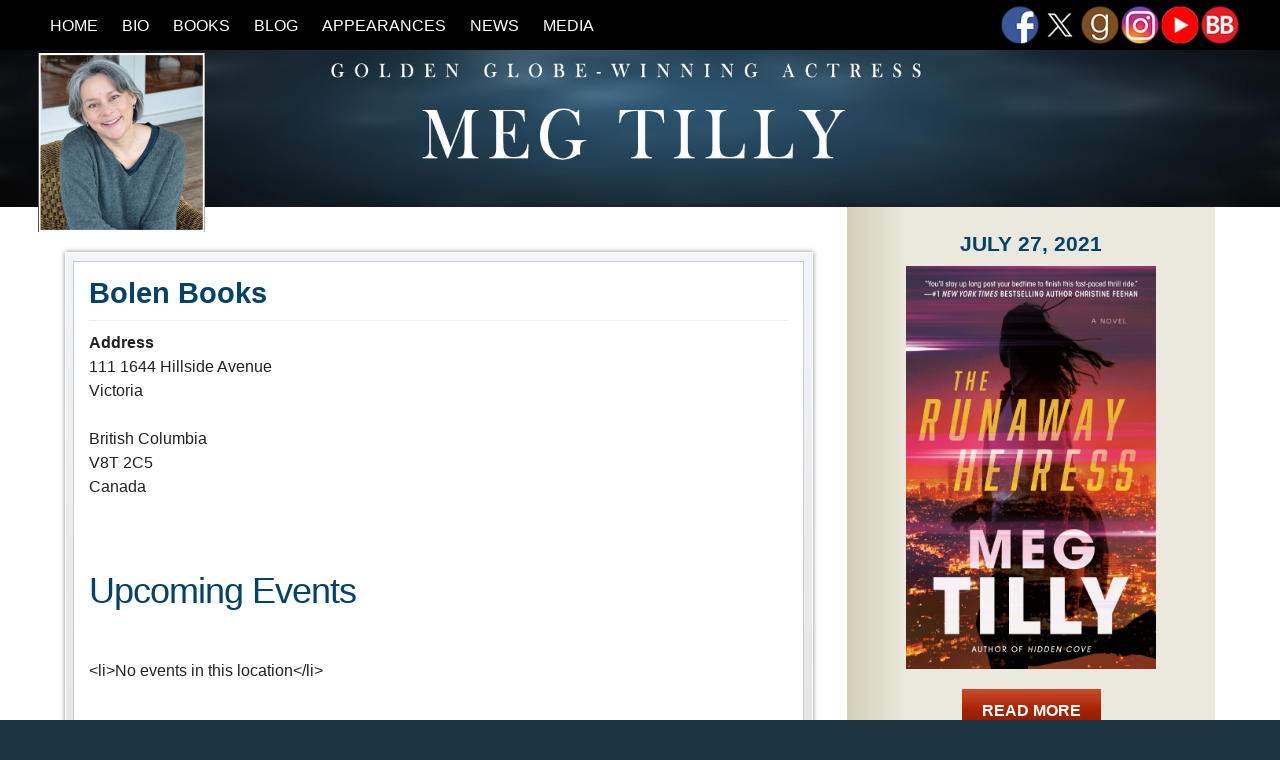

--- FILE ---
content_type: text/html; charset=UTF-8
request_url: https://megtillyauthor.com/locations/bolen-books/
body_size: 11247
content:
	<!DOCTYPE html>
<!--[if IE 7]>
<html class="ie ie7" lang="en-US">
<![endif]-->
<!--[if IE 8]>
<html class="ie ie8" lang="en-US">
<![endif]-->
<!--[if !(IE 7) | !(IE 8)  ]><!-->
<html lang="en-US">
<!--<![endif]-->
<head>
<meta charset="UTF-8" />
<meta name="viewport" content="width=device-width, initial-scale=1">
<meta http-equiv="X-UA-Compatible" content="IE=Edge"/>
<title>Bolen Books | Meg Tilly</title>
<link rel="shortcut icon" href="/favicon.ico" />
<meta name='robots' content='max-image-preview:large' />
	<style>img:is([sizes="auto" i], [sizes^="auto," i]) { contain-intrinsic-size: 3000px 1500px }</style>
	
            <script data-no-defer="1" data-ezscrex="false" data-cfasync="false" data-pagespeed-no-defer data-cookieconsent="ignore">
                var ctPublicFunctions = {"_ajax_nonce":"04bff5bb0d","_rest_nonce":"b569626990","_ajax_url":"\/wp-admin\/admin-ajax.php","_rest_url":"https:\/\/megtillyauthor.com\/wp-json\/","data__cookies_type":"none","data__ajax_type":"rest","data__bot_detector_enabled":"1","data__frontend_data_log_enabled":1,"cookiePrefix":"","wprocket_detected":false,"host_url":"megtillyauthor.com","text__ee_click_to_select":"Click to select the whole data","text__ee_original_email":"The complete one is","text__ee_got_it":"Got it","text__ee_blocked":"Blocked","text__ee_cannot_connect":"Cannot connect","text__ee_cannot_decode":"Can not decode email. Unknown reason","text__ee_email_decoder":"CleanTalk email decoder","text__ee_wait_for_decoding":"The magic is on the way!","text__ee_decoding_process":"Please wait a few seconds while we decode the contact data."}
            </script>
        
            <script data-no-defer="1" data-ezscrex="false" data-cfasync="false" data-pagespeed-no-defer data-cookieconsent="ignore">
                var ctPublic = {"_ajax_nonce":"04bff5bb0d","settings__forms__check_internal":"0","settings__forms__check_external":"0","settings__forms__force_protection":"0","settings__forms__search_test":"1","settings__data__bot_detector_enabled":"1","settings__sfw__anti_crawler":0,"blog_home":"https:\/\/megtillyauthor.com\/","pixel__setting":"3","pixel__enabled":false,"pixel__url":null,"data__email_check_before_post":"1","data__email_check_exist_post":"1","data__cookies_type":"none","data__key_is_ok":true,"data__visible_fields_required":true,"wl_brandname":"Anti-Spam by CleanTalk","wl_brandname_short":"CleanTalk","ct_checkjs_key":862460769,"emailEncoderPassKey":"071e2a747ab8947c97e822cf4ac1fb96","bot_detector_forms_excluded":"W10=","advancedCacheExists":false,"varnishCacheExists":false,"wc_ajax_add_to_cart":false}
            </script>
        <link rel='dns-prefetch' href='//ajax.googleapis.com' />
<link rel='dns-prefetch' href='//fd.cleantalk.org' />
<link rel='dns-prefetch' href='//www.google.com' />
<link rel='dns-prefetch' href='//ajax.aspnetcdn.com' />
<link rel='dns-prefetch' href='//www.writerspace.com' />
<link rel='dns-prefetch' href='//maxcdn.bootstrapcdn.com' />
<script type="text/javascript">
/* <![CDATA[ */
window._wpemojiSettings = {"baseUrl":"https:\/\/s.w.org\/images\/core\/emoji\/16.0.1\/72x72\/","ext":".png","svgUrl":"https:\/\/s.w.org\/images\/core\/emoji\/16.0.1\/svg\/","svgExt":".svg","source":{"concatemoji":"https:\/\/megtillyauthor.com\/wp-includes\/js\/wp-emoji-release.min.js?ver=64f16e67445765b2aa5da4dc6b8c4519"}};
/*! This file is auto-generated */
!function(s,n){var o,i,e;function c(e){try{var t={supportTests:e,timestamp:(new Date).valueOf()};sessionStorage.setItem(o,JSON.stringify(t))}catch(e){}}function p(e,t,n){e.clearRect(0,0,e.canvas.width,e.canvas.height),e.fillText(t,0,0);var t=new Uint32Array(e.getImageData(0,0,e.canvas.width,e.canvas.height).data),a=(e.clearRect(0,0,e.canvas.width,e.canvas.height),e.fillText(n,0,0),new Uint32Array(e.getImageData(0,0,e.canvas.width,e.canvas.height).data));return t.every(function(e,t){return e===a[t]})}function u(e,t){e.clearRect(0,0,e.canvas.width,e.canvas.height),e.fillText(t,0,0);for(var n=e.getImageData(16,16,1,1),a=0;a<n.data.length;a++)if(0!==n.data[a])return!1;return!0}function f(e,t,n,a){switch(t){case"flag":return n(e,"\ud83c\udff3\ufe0f\u200d\u26a7\ufe0f","\ud83c\udff3\ufe0f\u200b\u26a7\ufe0f")?!1:!n(e,"\ud83c\udde8\ud83c\uddf6","\ud83c\udde8\u200b\ud83c\uddf6")&&!n(e,"\ud83c\udff4\udb40\udc67\udb40\udc62\udb40\udc65\udb40\udc6e\udb40\udc67\udb40\udc7f","\ud83c\udff4\u200b\udb40\udc67\u200b\udb40\udc62\u200b\udb40\udc65\u200b\udb40\udc6e\u200b\udb40\udc67\u200b\udb40\udc7f");case"emoji":return!a(e,"\ud83e\udedf")}return!1}function g(e,t,n,a){var r="undefined"!=typeof WorkerGlobalScope&&self instanceof WorkerGlobalScope?new OffscreenCanvas(300,150):s.createElement("canvas"),o=r.getContext("2d",{willReadFrequently:!0}),i=(o.textBaseline="top",o.font="600 32px Arial",{});return e.forEach(function(e){i[e]=t(o,e,n,a)}),i}function t(e){var t=s.createElement("script");t.src=e,t.defer=!0,s.head.appendChild(t)}"undefined"!=typeof Promise&&(o="wpEmojiSettingsSupports",i=["flag","emoji"],n.supports={everything:!0,everythingExceptFlag:!0},e=new Promise(function(e){s.addEventListener("DOMContentLoaded",e,{once:!0})}),new Promise(function(t){var n=function(){try{var e=JSON.parse(sessionStorage.getItem(o));if("object"==typeof e&&"number"==typeof e.timestamp&&(new Date).valueOf()<e.timestamp+604800&&"object"==typeof e.supportTests)return e.supportTests}catch(e){}return null}();if(!n){if("undefined"!=typeof Worker&&"undefined"!=typeof OffscreenCanvas&&"undefined"!=typeof URL&&URL.createObjectURL&&"undefined"!=typeof Blob)try{var e="postMessage("+g.toString()+"("+[JSON.stringify(i),f.toString(),p.toString(),u.toString()].join(",")+"));",a=new Blob([e],{type:"text/javascript"}),r=new Worker(URL.createObjectURL(a),{name:"wpTestEmojiSupports"});return void(r.onmessage=function(e){c(n=e.data),r.terminate(),t(n)})}catch(e){}c(n=g(i,f,p,u))}t(n)}).then(function(e){for(var t in e)n.supports[t]=e[t],n.supports.everything=n.supports.everything&&n.supports[t],"flag"!==t&&(n.supports.everythingExceptFlag=n.supports.everythingExceptFlag&&n.supports[t]);n.supports.everythingExceptFlag=n.supports.everythingExceptFlag&&!n.supports.flag,n.DOMReady=!1,n.readyCallback=function(){n.DOMReady=!0}}).then(function(){return e}).then(function(){var e;n.supports.everything||(n.readyCallback(),(e=n.source||{}).concatemoji?t(e.concatemoji):e.wpemoji&&e.twemoji&&(t(e.twemoji),t(e.wpemoji)))}))}((window,document),window._wpemojiSettings);
/* ]]> */
</script>
<link rel='stylesheet' id='cnss_font_awesome_css-css' href='https://megtillyauthor.com/wp-content/plugins/easy-social-icons/css/font-awesome/css/all.min.css?ver=7.0.0' type='text/css' media='all' />
<link rel='stylesheet' id='cnss_font_awesome_v4_shims-css' href='https://megtillyauthor.com/wp-content/plugins/easy-social-icons/css/font-awesome/css/v4-shims.min.css?ver=7.0.0' type='text/css' media='all' />
<link rel='stylesheet' id='cnss_css-css' href='https://megtillyauthor.com/wp-content/plugins/easy-social-icons/css/cnss.css?ver=1.0' type='text/css' media='all' />
<link rel='stylesheet' id='cnss_share_css-css' href='https://megtillyauthor.com/wp-content/plugins/easy-social-icons/css/share.css?ver=1.0' type='text/css' media='all' />
<link rel='stylesheet' id='sbi_styles-css' href='https://megtillyauthor.com/wp-content/plugins/instagram-feed/css/sbi-styles.min.css?ver=6.9.1' type='text/css' media='all' />
<style id='wp-emoji-styles-inline-css' type='text/css'>

	img.wp-smiley, img.emoji {
		display: inline !important;
		border: none !important;
		box-shadow: none !important;
		height: 1em !important;
		width: 1em !important;
		margin: 0 0.07em !important;
		vertical-align: -0.1em !important;
		background: none !important;
		padding: 0 !important;
	}
</style>
<link rel='stylesheet' id='cleantalk-public-css-css' href='https://megtillyauthor.com/wp-content/plugins/cleantalk-spam-protect/css/cleantalk-public.min.css?ver=6.67_1762178680' type='text/css' media='all' />
<link rel='stylesheet' id='cleantalk-email-decoder-css-css' href='https://megtillyauthor.com/wp-content/plugins/cleantalk-spam-protect/css/cleantalk-email-decoder.min.css?ver=6.67_1762178680' type='text/css' media='all' />
<link rel='stylesheet' id='events-manager-css' href='https://megtillyauthor.com/wp-content/plugins/events-manager/includes/css/events-manager.min.css?ver=7.2.2.1' type='text/css' media='all' />
<style id='events-manager-inline-css' type='text/css'>
body .em { --font-family : inherit; --font-weight : inherit; --font-size : 1em; --line-height : inherit; }
</style>
<link rel='stylesheet' id='ws-contest-entry-css-css' href='//www.writerspace.com/contests/contest_entry/style.css?ver=64f16e67445765b2aa5da4dc6b8c4519' type='text/css' media='all' />
<link rel='stylesheet' id='awesome-font-css' href='https://maxcdn.bootstrapcdn.com/font-awesome/4.4.0/css/font-awesome.min.css?ver=64f16e67445765b2aa5da4dc6b8c4519' type='text/css' media='all' />
<link rel='stylesheet' id='main-style-css' href='https://megtillyauthor.com/wp-content/themes/writerspace/style.css?ver=64f16e67445765b2aa5da4dc6b8c4519' type='text/css' media='all' />
<!--[if lt IE 9]>
<link rel='stylesheet' id='ie-style-css' href='https://megtillyauthor.com/wp-content/themes/writerspace/css/ie.css?ver=64f16e67445765b2aa5da4dc6b8c4519' type='text/css' media='all' />
<![endif]-->
<script type="text/javascript" src="https://ajax.googleapis.com/ajax/libs/jquery/1.10.2/jquery.min.js" id="jquery-js"></script>
<script type="text/javascript" src="https://megtillyauthor.com/wp-includes/js/jquery/ui/core.min.js?ver=1.13.3" id="jquery-ui-core-js"></script>
<script type="text/javascript" src="https://megtillyauthor.com/wp-includes/js/jquery/ui/mouse.min.js?ver=1.13.3" id="jquery-ui-mouse-js"></script>
<script type="text/javascript" src="https://megtillyauthor.com/wp-includes/js/jquery/ui/sortable.min.js?ver=1.13.3" id="jquery-ui-sortable-js"></script>
<script type="text/javascript" src="https://megtillyauthor.com/wp-content/plugins/easy-social-icons/js/cnss.js?ver=1.0" id="cnss_js-js"></script>
<script type="text/javascript" src="https://megtillyauthor.com/wp-content/plugins/easy-social-icons/js/share.js?ver=1.0" id="cnss_share_js-js"></script>
<script type="text/javascript" src="https://megtillyauthor.com/wp-content/plugins/cleantalk-spam-protect/js/apbct-public-bundle.min.js?ver=6.67_1762178680" id="apbct-public-bundle.min-js-js"></script>
<script type="text/javascript" src="https://fd.cleantalk.org/ct-bot-detector-wrapper.js?ver=6.67" id="ct_bot_detector-js" defer="defer" data-wp-strategy="defer"></script>
<script type="text/javascript" src="https://megtillyauthor.com/wp-includes/js/jquery/ui/datepicker.min.js?ver=1.13.3" id="jquery-ui-datepicker-js"></script>
<script type="text/javascript" id="jquery-ui-datepicker-js-after">
/* <![CDATA[ */
jQuery(function(jQuery){jQuery.datepicker.setDefaults({"closeText":"Close","currentText":"Today","monthNames":["January","February","March","April","May","June","July","August","September","October","November","December"],"monthNamesShort":["Jan","Feb","Mar","Apr","May","Jun","Jul","Aug","Sep","Oct","Nov","Dec"],"nextText":"Next","prevText":"Previous","dayNames":["Sunday","Monday","Tuesday","Wednesday","Thursday","Friday","Saturday"],"dayNamesShort":["Sun","Mon","Tue","Wed","Thu","Fri","Sat"],"dayNamesMin":["S","M","T","W","T","F","S"],"dateFormat":"MM d, yy","firstDay":1,"isRTL":false});});
/* ]]> */
</script>
<script type="text/javascript" src="https://megtillyauthor.com/wp-includes/js/jquery/ui/resizable.min.js?ver=1.13.3" id="jquery-ui-resizable-js"></script>
<script type="text/javascript" src="https://megtillyauthor.com/wp-includes/js/jquery/ui/draggable.min.js?ver=1.13.3" id="jquery-ui-draggable-js"></script>
<script type="text/javascript" src="https://megtillyauthor.com/wp-includes/js/jquery/ui/controlgroup.min.js?ver=1.13.3" id="jquery-ui-controlgroup-js"></script>
<script type="text/javascript" src="https://megtillyauthor.com/wp-includes/js/jquery/ui/checkboxradio.min.js?ver=1.13.3" id="jquery-ui-checkboxradio-js"></script>
<script type="text/javascript" src="https://megtillyauthor.com/wp-includes/js/jquery/ui/button.min.js?ver=1.13.3" id="jquery-ui-button-js"></script>
<script type="text/javascript" src="https://megtillyauthor.com/wp-includes/js/jquery/ui/dialog.min.js?ver=1.13.3" id="jquery-ui-dialog-js"></script>
<script type="text/javascript" id="events-manager-js-extra">
/* <![CDATA[ */
var EM = {"ajaxurl":"https:\/\/megtillyauthor.com\/wp-admin\/admin-ajax.php","locationajaxurl":"https:\/\/megtillyauthor.com\/wp-admin\/admin-ajax.php?action=locations_search","firstDay":"1","locale":"en","dateFormat":"yy-mm-dd","ui_css":"https:\/\/megtillyauthor.com\/wp-content\/plugins\/events-manager\/includes\/css\/jquery-ui\/build.min.css","show24hours":"0","is_ssl":"1","autocomplete_limit":"10","calendar":{"breakpoints":{"small":560,"medium":908,"large":false}},"phone":"","datepicker":{"format":"m\/d\/Y"},"search":{"breakpoints":{"small":650,"medium":850,"full":false}},"url":"https:\/\/megtillyauthor.com\/wp-content\/plugins\/events-manager","assets":{"input.em-uploader":{"js":{"em-uploader":{"url":"https:\/\/megtillyauthor.com\/wp-content\/plugins\/events-manager\/includes\/js\/em-uploader.js?v=7.2.2.1","event":"em_uploader_ready"}}},".em-event-editor":{"js":{"event-editor":{"url":"https:\/\/megtillyauthor.com\/wp-content\/plugins\/events-manager\/includes\/js\/events-manager-event-editor.js?v=7.2.2.1","event":"em_event_editor_ready"}},"css":{"event-editor":"https:\/\/megtillyauthor.com\/wp-content\/plugins\/events-manager\/includes\/css\/events-manager-event-editor.min.css?v=7.2.2.1"}},".em-recurrence-sets, .em-timezone":{"js":{"luxon":{"url":"luxon\/luxon.js?v=7.2.2.1","event":"em_luxon_ready"}}},".em-booking-form, #em-booking-form, .em-booking-recurring, .em-event-booking-form":{"js":{"em-bookings":{"url":"https:\/\/megtillyauthor.com\/wp-content\/plugins\/events-manager\/includes\/js\/bookingsform.js?v=7.2.2.1","event":"em_booking_form_js_loaded"}}},"#em-opt-archetypes":{"js":{"archetypes":"https:\/\/megtillyauthor.com\/wp-content\/plugins\/events-manager\/includes\/js\/admin-archetype-editor.js?v=7.2.2.1","archetypes_ms":"https:\/\/megtillyauthor.com\/wp-content\/plugins\/events-manager\/includes\/js\/admin-archetypes.js?v=7.2.2.1","qs":"qs\/qs.js?v=7.2.2.1"}}},"cached":"","google_maps_api":"AIzaSyAjbhv9JXNzkpiNkHOPFR5dbFCzTYtxgt0","bookingInProgress":"Please wait while the booking is being submitted.","tickets_save":"Save Ticket","bookingajaxurl":"https:\/\/megtillyauthor.com\/wp-admin\/admin-ajax.php","bookings_export_save":"Export Bookings","bookings_settings_save":"Save Settings","booking_delete":"Are you sure you want to delete?","booking_offset":"30","bookings":{"submit_button":{"text":{"default":"Send your booking","free":"Send your booking","payment":"Send your booking","processing":"Processing ..."}},"update_listener":""},"bb_full":"Sold Out","bb_book":"Book Now","bb_booking":"Booking...","bb_booked":"Booking Submitted","bb_error":"Booking Error. Try again?","bb_cancel":"Cancel","bb_canceling":"Canceling...","bb_cancelled":"Cancelled","bb_cancel_error":"Cancellation Error. Try again?","txt_search":"Search","txt_searching":"Searching...","txt_loading":"Loading..."};
/* ]]> */
</script>
<script type="text/javascript" src="https://megtillyauthor.com/wp-content/plugins/events-manager/includes/js/events-manager.js?ver=7.2.2.1" id="events-manager-js"></script>
<link rel="https://api.w.org/" href="https://megtillyauthor.com/wp-json/" /><link rel="canonical" href="https://megtillyauthor.com/locations/bolen-books/" />
<link rel="alternate" title="oEmbed (JSON)" type="application/json+oembed" href="https://megtillyauthor.com/wp-json/oembed/1.0/embed?url=https%3A%2F%2Fmegtillyauthor.com%2Flocations%2Fbolen-books%2F" />
<link rel="alternate" title="oEmbed (XML)" type="text/xml+oembed" href="https://megtillyauthor.com/wp-json/oembed/1.0/embed?url=https%3A%2F%2Fmegtillyauthor.com%2Flocations%2Fbolen-books%2F&#038;format=xml" />
<style type="text/css">
		ul.cnss-social-icon li.cn-fa-icon a:hover{color:#ffffff!important;}
		</style>		<style>
		
			.ws-newsletter-form .wsnl-form-field{
				margin:0 0 10px 0;
				padding:0;
			}
			
			.ws-newsletter-form .ws-newsletter-text-field.match-contest,
			.ws-newsletter-form .ws-newsletter-select.match-contest{
				width:100%; 
				padding:10px;
				border: 1px solid #cccccc;
				moz-border-radius: 5px;
				-webkit-border-radius: 5px;
				-o-border-radius: 5px;
				border-radius: 5px;
				color:#333333;
				box-sizing:border-box;    	
			}
			
			.ws-newsletter-form .ws-newsletter-submit-button.match-contest{
    		background-color: #333333;padding: 10px 20px;color: #fff;border: none;-moz-border-radius: 5px;-webkit-border-radius: 5px;-o-border-radius: 5px;border-radius: 5px;cursor: pointer;line-height: 18px;font-weight: 300;font-size: 18px;
			}
			
		</style>
	<meta name="generator" content="Elementor 3.32.5; features: e_font_icon_svg, additional_custom_breakpoints; settings: css_print_method-external, google_font-enabled, font_display-swap">
			<style>
				.e-con.e-parent:nth-of-type(n+4):not(.e-lazyloaded):not(.e-no-lazyload),
				.e-con.e-parent:nth-of-type(n+4):not(.e-lazyloaded):not(.e-no-lazyload) * {
					background-image: none !important;
				}
				@media screen and (max-height: 1024px) {
					.e-con.e-parent:nth-of-type(n+3):not(.e-lazyloaded):not(.e-no-lazyload),
					.e-con.e-parent:nth-of-type(n+3):not(.e-lazyloaded):not(.e-no-lazyload) * {
						background-image: none !important;
					}
				}
				@media screen and (max-height: 640px) {
					.e-con.e-parent:nth-of-type(n+2):not(.e-lazyloaded):not(.e-no-lazyload),
					.e-con.e-parent:nth-of-type(n+2):not(.e-lazyloaded):not(.e-no-lazyload) * {
						background-image: none !important;
					}
				}
			</style>
					<style type="text/css" id="wp-custom-css">
			ul.cnss-social-icon {
	margin:0 !important;
}

ul.cnss-social-icon li.cn-fa-icon a,
ul.cnss-social-icon li.cn-fa-icon a:hover {
	background-color: transparent !important;
}		</style>
		<!--[if lt IE 9]>
<script src="https://megtillyauthor.com/wp-content/themes/writerspace/js/html5.js" type="text/javascript"></script>
<![endif]-->
</head>
<body data-rsssl=1 class="wp-singular location-template-default single single-location postid-327 wp-theme-writerspace elementor-default elementor-kit-572">
	<div class="container"><!-- start container -->
		<header class="header">

				<div class="main-menu">
					<div class="wrap">
					<nav role="navigation" class="main-navigation cf" id="site-navigation">
						<p class="menu-toggle"><span class="ml1"></span><span class="ml2"></span><span class="ml3"></span></p>
						<div class="menu-main-menu-container"><ul id="menu-main-menu" class="nav-menu"><li id="menu-item-191" class="menu-item menu-item-type-post_type menu-item-object-page menu-item-home menu-item-191"><a href="https://megtillyauthor.com/">Home<i class="fa fa-plus menu-plus"></i><i class="fa fa-minus menu-minus"></i></a></li>
<li id="menu-item-24" class="menu-item menu-item-type-post_type menu-item-object-page menu-item-24"><a href="https://megtillyauthor.com/bio/">Bio<i class="fa fa-plus menu-plus"></i><i class="fa fa-minus menu-minus"></i></a></li>
<li id="menu-item-147" class="menu-item menu-item-type-post_type menu-item-object-page menu-item-147"><a href="https://megtillyauthor.com/books/">Books<i class="fa fa-plus menu-plus"></i><i class="fa fa-minus menu-minus"></i></a></li>
<li id="menu-item-100" class="menu-item menu-item-type-taxonomy menu-item-object-category menu-item-100"><a href="https://megtillyauthor.com/category/blog/">Blog<i class="fa fa-plus menu-plus"></i><i class="fa fa-minus menu-minus"></i></a></li>
<li id="menu-item-21" class="menu-item menu-item-type-post_type menu-item-object-page menu-item-21"><a href="https://megtillyauthor.com/appearances/">Appearances<i class="fa fa-plus menu-plus"></i><i class="fa fa-minus menu-minus"></i></a></li>
<li id="menu-item-38" class="menu-item menu-item-type-taxonomy menu-item-object-category menu-item-38"><a href="https://megtillyauthor.com/category/news/">News<i class="fa fa-plus menu-plus"></i><i class="fa fa-minus menu-minus"></i></a></li>
<li id="menu-item-22" class="menu-item menu-item-type-post_type menu-item-object-page menu-item-22"><a href="https://megtillyauthor.com/media/">Media<i class="fa fa-plus menu-plus"></i><i class="fa fa-minus menu-minus"></i></a></li>
</ul></div>					</nav>
					<div class="header-social">		<div data-elementor-type="container" data-elementor-id="580" class="elementor elementor-580" data-elementor-post-type="elementor_library">
				<div class="elementor-element elementor-element-1695b945 e-con-full e-flex e-con e-parent" data-id="1695b945" data-element_type="container">
				<div class="elementor-element elementor-element-1650c2cb elementor-widget elementor-widget-image" data-id="1650c2cb" data-element_type="widget" data-widget_type="image.default">
				<div class="elementor-widget-container">
																<a href="https://www.facebook.com/megtillyauthor/" target="_blank">
							<img width="50" height="50" src="https://megtillyauthor.com/wp-content/uploads/2025/06/facebook-round.png" class="attachment-large size-large wp-image-574" alt="" />								</a>
															</div>
				</div>
				<div class="elementor-element elementor-element-15c72e43 elementor-widget elementor-widget-image" data-id="15c72e43" data-element_type="widget" data-widget_type="image.default">
				<div class="elementor-widget-container">
																<a href="https://twitter.com/meggamonstah" target="_blank">
							<img width="50" height="50" src="https://megtillyauthor.com/wp-content/uploads/2025/06/twitter-x-logo.png" class="attachment-large size-large wp-image-582" alt="X Icon" />								</a>
															</div>
				</div>
				<div class="elementor-element elementor-element-e0c7c1d elementor-widget elementor-widget-image" data-id="e0c7c1d" data-element_type="widget" data-widget_type="image.default">
				<div class="elementor-widget-container">
																<a href="https://www.goodreads.com/author/show/214139.Meg_Tilly?from_search=true" target="_blank">
							<img width="50" height="50" src="https://megtillyauthor.com/wp-content/uploads/2025/06/goodreads-round.png" class="attachment-large size-large wp-image-576" alt="" />								</a>
															</div>
				</div>
				<div class="elementor-element elementor-element-5a4e42fa elementor-widget elementor-widget-image" data-id="5a4e42fa" data-element_type="widget" data-widget_type="image.default">
				<div class="elementor-widget-container">
																<a href="https://www.instagram.com/megtillyauthor/" target="_blank">
							<img loading="lazy" width="50" height="50" src="https://megtillyauthor.com/wp-content/uploads/2025/06/instagram-round.png" class="attachment-large size-large wp-image-575" alt="IG Icon" />								</a>
															</div>
				</div>
				<div class="elementor-element elementor-element-47409aae elementor-widget elementor-widget-image" data-id="47409aae" data-element_type="widget" data-widget_type="image.default">
				<div class="elementor-widget-container">
																<a href="https://www.youtube.com/channel/UCQw8RZAWvPwZhkZqQmQQl9w" target="_blank">
							<img loading="lazy" width="50" height="50" src="https://megtillyauthor.com/wp-content/uploads/2025/06/youtube-round.png" class="attachment-large size-large wp-image-583" alt="" />								</a>
															</div>
				</div>
				<div class="elementor-element elementor-element-6ef4f06c elementor-widget elementor-widget-image" data-id="6ef4f06c" data-element_type="widget" data-widget_type="image.default">
				<div class="elementor-widget-container">
																<a href="https://www.bookbub.com/profile/meg-tilly?list=about" target="_blank">
							<img loading="lazy" width="50" height="50" src="https://megtillyauthor.com/wp-content/uploads/2025/06/bookbub-round.png" class="attachment-large size-large wp-image-578" alt="" />								</a>
															</div>
				</div>
				</div>
				</div>
		</div>
				</div>
				</div>
				<div class="hero">

											<a href="https://megtillyauthor.com"><img src="https://megtillyauthor.com/wp-content/themes/writerspace/images/hero-banner.jpg" alt="Meg Tilly" class="hero-img" />
					<img src="https://megtillyauthor.com/wp-content/themes/writerspace/images/sara-flynn-header-img.jpg" alt="Sara Flynn Image" class="interior-header-img" /></a>
					
				</div>
		</header>
		<div class="main cf">
			<div class="wrap">
				<div class="main-content cf">

<div class="match-height">
	<div class="left-col">
			
			
	<article id="post-327" class="cf box">
		<div class="box-inner cf">
		
		<header class="entry-header">
			
						<h1 class="entry-title">Bolen Books</h1>
			
						
			
		</header><!-- .entry-header -->

				<div class="entry-content">
						<div class="em em-view-container" id="em-view-1925364405" data-view="location">
	<div class="em pixelbones em-item em-item-single em-location em-location-single em-location-10" id="em-location-1925364405" data-view-id="1925364405">
		<p>
	<strong>Address</strong><br/>
	111 1644 Hillside Avenue<br/>
	Victoria<br/>
	<br/>
	British Columbia<br/>
	V8T 2C5<br/>
	Canada
</p>
<br style="clear:both" />


<h3>Upcoming Events</h3>
<p>&lt;li&gt;No events in this location&lt;/li&gt;</p>	</div>
</div>					</div><!-- .entry-content -->
		
		<footer class="entry-meta">
								</footer><!-- .entry-meta -->
	</div>
	</article><!-- #post -->
			<div id="comments" class="comments-area">

	

		<div id="respond" class="comment-respond">
		<h3 id="reply-title" class="comment-reply-title">Leave a Reply <small><a rel="nofollow" id="cancel-comment-reply-link" href="/locations/bolen-books/#respond" style="display:none;">Cancel reply</a></small></h3><form action="https://megtillyauthor.com/wp-comments-post.php" method="post" id="commentform" class="comment-form"><p class="comment-notes"><span id="email-notes">Your email address will not be published.</span> <span class="required-field-message">Required fields are marked <span class="required">*</span></span></p><p class="comment-form-comment"><label for="comment">Comment <span class="required">*</span></label> <textarea id="comment" name="comment" cols="45" rows="8" maxlength="65525" required="required"></textarea></p><p class="comment-form-author"><label for="author">Name <span class="required">*</span></label> <input id="author" name="author" type="text" value="" size="30" maxlength="245" autocomplete="name" required="required" /></p>
<p class="comment-form-email"><label for="email">Email <span class="required">*</span></label> <input id="email" name="email" type="text" value="" size="30" maxlength="100" aria-describedby="email-notes" autocomplete="email" required="required" /></p>
<p class="comment-form-url"><label for="url">Website</label> <input id="url" name="url" type="text" value="" size="30" maxlength="200" autocomplete="url" /></p>
<div class="g-recaptcha" style="transform: scale(0.9); -webkit-transform: scale(0.9); transform-origin: 0 0; -webkit-transform-origin: 0 0;" data-sitekey="6LeDENYpAAAAAHzTUqrNz8CULdTz0YL6IP0Yg-VP"></div><script src='https://www.google.com/recaptcha/api.js?ver=1.31' id='wpcaptcha-recaptcha-js'></script><p class="form-submit"><input name="submit" type="submit" id="submit" class="submit" value="Post Comment" /> <input type='hidden' name='comment_post_ID' value='327' id='comment_post_ID' />
<input type='hidden' name='comment_parent' id='comment_parent' value='0' />
</p><input type="hidden" id="ct_checkjs_63dc7ed1010d3c3b8269faf0ba7491d4" name="ct_checkjs" value="0" /><script>setTimeout(function(){var ct_input_name = "ct_checkjs_63dc7ed1010d3c3b8269faf0ba7491d4";if (document.getElementById(ct_input_name) !== null) {var ct_input_value = document.getElementById(ct_input_name).value;document.getElementById(ct_input_name).value = document.getElementById(ct_input_name).value.replace(ct_input_value, '862460769');}}, 1000);</script></form>	</div><!-- #respond -->
	
</div><!-- #comments -->
	
			</div>
	<div class="aside right-col">
		
			<div id="secondary" class="widget-area" role="complementary">
			<aside id="text-6" class="widget widget_text"><h3 class="widget-title">July 27, 2021</h3>			<div class="textwidget">					
					 					<div class="featured-sidebar-book">
						<p class="aligncenter"><a href="https://megtillyauthor.com/book/the-runaway-heiress/"><img loading="lazy" decoding="async" width="635" height="1024" src="https://megtillyauthor.com/wp-content/uploads/2021/08/The-Runaway-Heiress-hi-res-jpeg-final-635x1024.jpg" class="attachment-large size-large wp-post-image" alt="" srcset="https://megtillyauthor.com/wp-content/uploads/2021/08/The-Runaway-Heiress-hi-res-jpeg-final-635x1024.jpg 635w, https://megtillyauthor.com/wp-content/uploads/2021/08/The-Runaway-Heiress-hi-res-jpeg-final-186x300.jpg 186w, https://megtillyauthor.com/wp-content/uploads/2021/08/The-Runaway-Heiress-hi-res-jpeg-final-768x1238.jpg 768w, https://megtillyauthor.com/wp-content/uploads/2021/08/The-Runaway-Heiress-hi-res-jpeg-final-953x1536.jpg 953w, https://megtillyauthor.com/wp-content/uploads/2021/08/The-Runaway-Heiress-hi-res-jpeg-final-1271x2048.jpg 1271w, https://megtillyauthor.com/wp-content/uploads/2021/08/The-Runaway-Heiress-hi-res-jpeg-final-scaled.jpg 1588w" sizes="(max-width: 635px) 100vw, 635px" /></a></p>
												<a href="https://megtillyauthor.com/book/the-runaway-heiress/" class="gradient-btn">READ MORE</a><br /><br />
					</div>
				
			
</div>
		</aside><aside id="text-2" class="widget widget_text"><h3 class="widget-title">Sign up for Meg&#8217;s Mailing List</h3>			<div class="textwidget">		
		<div style="max-width:500px;margin:0 auto;" class="ws-newsletter-form" id="ws-newsletter-form-438">
			
		<!-- SENDY -->

<style>
	
	.ws-recaptcha-container.small{
		height:45px;
		width:152px;
		overflow:hidden;
	}
	
	.ws-recaptcha-container.medium{
		height:65px;
		width:228px;
		overflow:hidden;
	}
	
	.ws-recaptcha-container.large{
		padding:0 0 10px;
	}
	
</style>
<form action="https://lists.writerspace.com/subscribe" method="POST" accept-charset="utf-8">
	<div class="wsnl-form-field wsnl-email">
		<input type="email" name="email" id="email" class="ws-newsletter-text-field" aria-label="Email" placeholder="Email Address" required />
	</div>
		<div class="wsnl-form-field wsnl-first-name">
		<input type="text" name="FirstName" id="FirstName" class="ws-newsletter-text-field" aria-label="First Name" placeholder="First Name" />
	</div>
			<div class="wsnl-form-field wsnl-last-name">
		<input type="text" name="LastName" id="LastName" class="ws-newsletter-text-field" aria-label="Last Name" placeholder="Last Name" />
	</div>
			<div class="ws-recaptcha-container medium"><div class="g-recaptcha" style="transform:scale(.75);-webkit-transform:scale(.75);transform-origin:0 0;-webkit-transform-origin:0 0;" data-theme="light" data-sitekey="6LeDENYpAAAAAHzTUqrNz8CULdTz0YL6IP0Yg-VP"></div></div>	<div class="wsnl-form-field wsnl-submit-button">
		<input type="submit" value="Subscribe"  class="ws-newsletter-submit-button" />
	</div>
		<div class="wsnl-form-field wsnl-privacy-link">
		<a href="http://www.writerspace.com/privacy/" title="Privacy Statement" target="_blank" style="font-size:12px">Privacy Statement</a><br />
	</div>
				<input type="hidden" name="name" id="sendy-name" value="" />
	
	<input type="hidden" name="list" value="rnHqjCVfjb5ApNiDvfsfcA"/>
	<input type="hidden" name="subform" value="yes"/>

	</form>
			
		</div>
		
    </div>
		</aside>		</div><!-- #secondary -->
		</div>
</div>
					</div><!-- end main content-->
				</div><!-- end wrap-->
			</div><!-- end main -->
		</div><!-- end container -->
	<div class="wrap"><!-- start footer -->
		<div class="footer">
			<ul class="two-column cf no-list">
				<li class="left-col">
					&copy; 2025 Meg Tilly/Sara Flynn<br />
					All Rights Reserved
				</li>
				<li class="right-col">
				<div class="footer-social">		<div data-elementor-type="container" data-elementor-id="580" class="elementor elementor-580" data-elementor-post-type="elementor_library">
				<div class="elementor-element elementor-element-1695b945 e-con-full e-flex e-con e-parent" data-id="1695b945" data-element_type="container">
				<div class="elementor-element elementor-element-1650c2cb elementor-widget elementor-widget-image" data-id="1650c2cb" data-element_type="widget" data-widget_type="image.default">
				<div class="elementor-widget-container">
																<a href="https://www.facebook.com/megtillyauthor/" target="_blank">
							<img width="50" height="50" src="https://megtillyauthor.com/wp-content/uploads/2025/06/facebook-round.png" class="attachment-large size-large wp-image-574" alt="" />								</a>
															</div>
				</div>
				<div class="elementor-element elementor-element-15c72e43 elementor-widget elementor-widget-image" data-id="15c72e43" data-element_type="widget" data-widget_type="image.default">
				<div class="elementor-widget-container">
																<a href="https://twitter.com/meggamonstah" target="_blank">
							<img width="50" height="50" src="https://megtillyauthor.com/wp-content/uploads/2025/06/twitter-x-logo.png" class="attachment-large size-large wp-image-582" alt="X Icon" />								</a>
															</div>
				</div>
				<div class="elementor-element elementor-element-e0c7c1d elementor-widget elementor-widget-image" data-id="e0c7c1d" data-element_type="widget" data-widget_type="image.default">
				<div class="elementor-widget-container">
																<a href="https://www.goodreads.com/author/show/214139.Meg_Tilly?from_search=true" target="_blank">
							<img width="50" height="50" src="https://megtillyauthor.com/wp-content/uploads/2025/06/goodreads-round.png" class="attachment-large size-large wp-image-576" alt="" />								</a>
															</div>
				</div>
				<div class="elementor-element elementor-element-5a4e42fa elementor-widget elementor-widget-image" data-id="5a4e42fa" data-element_type="widget" data-widget_type="image.default">
				<div class="elementor-widget-container">
																<a href="https://www.instagram.com/megtillyauthor/" target="_blank">
							<img width="50" height="50" src="https://megtillyauthor.com/wp-content/uploads/2025/06/instagram-round.png" class="attachment-large size-large wp-image-575" alt="IG Icon" />								</a>
															</div>
				</div>
				<div class="elementor-element elementor-element-47409aae elementor-widget elementor-widget-image" data-id="47409aae" data-element_type="widget" data-widget_type="image.default">
				<div class="elementor-widget-container">
																<a href="https://www.youtube.com/channel/UCQw8RZAWvPwZhkZqQmQQl9w" target="_blank">
							<img width="50" height="50" src="https://megtillyauthor.com/wp-content/uploads/2025/06/youtube-round.png" class="attachment-large size-large wp-image-583" alt="" />								</a>
															</div>
				</div>
				<div class="elementor-element elementor-element-6ef4f06c elementor-widget elementor-widget-image" data-id="6ef4f06c" data-element_type="widget" data-widget_type="image.default">
				<div class="elementor-widget-container">
																<a href="https://www.bookbub.com/profile/meg-tilly?list=about" target="_blank">
							<img width="50" height="50" src="https://megtillyauthor.com/wp-content/uploads/2025/06/bookbub-round.png" class="attachment-large size-large wp-image-578" alt="" />								</a>
															</div>
				</div>
				</div>
				</div>
		</div>
				</li>
			</ul>
				
		</div>
	</div><!-- end footer -->
<script type="speculationrules">
{"prefetch":[{"source":"document","where":{"and":[{"href_matches":"\/*"},{"not":{"href_matches":["\/wp-*.php","\/wp-admin\/*","\/wp-content\/uploads\/*","\/wp-content\/*","\/wp-content\/plugins\/*","\/wp-content\/themes\/writerspace\/*","\/*\\?(.+)"]}},{"not":{"selector_matches":"a[rel~=\"nofollow\"]"}},{"not":{"selector_matches":".no-prefetch, .no-prefetch a"}}]},"eagerness":"conservative"}]}
</script>
		<script type="text/javascript">
			(function() {
				let targetObjectName = 'EM';
				if ( typeof window[targetObjectName] === 'object' && window[targetObjectName] !== null ) {
					Object.assign( window[targetObjectName], []);
				} else {
					console.warn( 'Could not merge extra data: window.' + targetObjectName + ' not found or not an object.' );
				}
			})();
		</script>
		<!-- Instagram Feed JS -->
<script type="text/javascript">
var sbiajaxurl = "https://megtillyauthor.com/wp-admin/admin-ajax.php";
</script>
			<script>
				const lazyloadRunObserver = () => {
					const lazyloadBackgrounds = document.querySelectorAll( `.e-con.e-parent:not(.e-lazyloaded)` );
					const lazyloadBackgroundObserver = new IntersectionObserver( ( entries ) => {
						entries.forEach( ( entry ) => {
							if ( entry.isIntersecting ) {
								let lazyloadBackground = entry.target;
								if( lazyloadBackground ) {
									lazyloadBackground.classList.add( 'e-lazyloaded' );
								}
								lazyloadBackgroundObserver.unobserve( entry.target );
							}
						});
					}, { rootMargin: '200px 0px 200px 0px' } );
					lazyloadBackgrounds.forEach( ( lazyloadBackground ) => {
						lazyloadBackgroundObserver.observe( lazyloadBackground );
					} );
				};
				const events = [
					'DOMContentLoaded',
					'elementor/lazyload/observe',
				];
				events.forEach( ( event ) => {
					document.addEventListener( event, lazyloadRunObserver );
				} );
			</script>
			<link rel='stylesheet' id='elementor-frontend-css' href='https://megtillyauthor.com/wp-content/plugins/elementor/assets/css/frontend.min.css?ver=3.32.5' type='text/css' media='all' />
<link rel='stylesheet' id='elementor-post-580-css' href='https://megtillyauthor.com/wp-content/uploads/elementor/css/post-580.css?ver=1762783391' type='text/css' media='all' />
<link rel='stylesheet' id='widget-image-css' href='https://megtillyauthor.com/wp-content/plugins/elementor/assets/css/widget-image.min.css?ver=3.32.5' type='text/css' media='all' />
<link rel='stylesheet' id='elementor-post-572-css' href='https://megtillyauthor.com/wp-content/uploads/elementor/css/post-572.css?ver=1762783391' type='text/css' media='all' />
<link rel='stylesheet' id='sbistyles-css' href='https://megtillyauthor.com/wp-content/plugins/instagram-feed/css/sbi-styles.min.css?ver=6.9.1' type='text/css' media='all' />
<link rel='stylesheet' id='elementor-gf-local-roboto-css' href='https://megtillyauthor.com/wp-content/uploads/elementor/google-fonts/css/roboto.css?ver=1750723808' type='text/css' media='all' />
<link rel='stylesheet' id='elementor-gf-local-robotoslab-css' href='https://megtillyauthor.com/wp-content/uploads/elementor/google-fonts/css/robotoslab.css?ver=1750723809' type='text/css' media='all' />
<script type="text/javascript" src="https://www.google.com/recaptcha/api.js?ver=1.0" id="ws-nl-recaptcha-js-js"></script>
<script type="text/javascript" src="https://ajax.aspnetcdn.com/ajax/jquery.validate/1.14.0/jquery.validate.min.js?ver=1.14.0" id="ws-contest-entry-fe-data-val-js"></script>
<script type="text/javascript" src="https://megtillyauthor.com/wp-content/themes/writerspace/js/js.js?ver=1.0.0" id="site-js-js"></script>
<script type="text/javascript" src="https://megtillyauthor.com/wp-content/themes/writerspace/js/respond.src.js?ver=1.0.0" id="respond-js-js"></script>
<script type="text/javascript" src="https://megtillyauthor.com/wp-content/plugins/ws-client-newsletter-signup/js/js.js?ver=1751893302" id="ws-news-js-js"></script>
<script type="text/javascript" src="https://megtillyauthor.com/wp-content/plugins/elementor/assets/js/webpack.runtime.min.js?ver=3.32.5" id="elementor-webpack-runtime-js"></script>
<script type="text/javascript" src="https://megtillyauthor.com/wp-content/plugins/elementor/assets/js/frontend-modules.min.js?ver=3.32.5" id="elementor-frontend-modules-js"></script>
<script type="text/javascript" id="elementor-frontend-js-before">
/* <![CDATA[ */
var elementorFrontendConfig = {"environmentMode":{"edit":false,"wpPreview":false,"isScriptDebug":false},"i18n":{"shareOnFacebook":"Share on Facebook","shareOnTwitter":"Share on Twitter","pinIt":"Pin it","download":"Download","downloadImage":"Download image","fullscreen":"Fullscreen","zoom":"Zoom","share":"Share","playVideo":"Play Video","previous":"Previous","next":"Next","close":"Close","a11yCarouselPrevSlideMessage":"Previous slide","a11yCarouselNextSlideMessage":"Next slide","a11yCarouselFirstSlideMessage":"This is the first slide","a11yCarouselLastSlideMessage":"This is the last slide","a11yCarouselPaginationBulletMessage":"Go to slide"},"is_rtl":false,"breakpoints":{"xs":0,"sm":480,"md":768,"lg":1025,"xl":1440,"xxl":1600},"responsive":{"breakpoints":{"mobile":{"label":"Mobile Portrait","value":767,"default_value":767,"direction":"max","is_enabled":true},"mobile_extra":{"label":"Mobile Landscape","value":880,"default_value":880,"direction":"max","is_enabled":false},"tablet":{"label":"Tablet Portrait","value":1024,"default_value":1024,"direction":"max","is_enabled":true},"tablet_extra":{"label":"Tablet Landscape","value":1200,"default_value":1200,"direction":"max","is_enabled":false},"laptop":{"label":"Laptop","value":1366,"default_value":1366,"direction":"max","is_enabled":false},"widescreen":{"label":"Widescreen","value":2400,"default_value":2400,"direction":"min","is_enabled":false}},"hasCustomBreakpoints":false},"version":"3.32.5","is_static":false,"experimentalFeatures":{"e_font_icon_svg":true,"additional_custom_breakpoints":true,"container":true,"theme_builder_v2":true,"nested-elements":true,"home_screen":true,"global_classes_should_enforce_capabilities":true,"e_variables":true,"cloud-library":true,"e_opt_in_v4_page":true,"import-export-customization":true,"e_pro_variables":true},"urls":{"assets":"https:\/\/megtillyauthor.com\/wp-content\/plugins\/elementor\/assets\/","ajaxurl":"https:\/\/megtillyauthor.com\/wp-admin\/admin-ajax.php","uploadUrl":"https:\/\/megtillyauthor.com\/wp-content\/uploads"},"nonces":{"floatingButtonsClickTracking":"bcd26cf42b"},"swiperClass":"swiper","settings":{"page":[],"editorPreferences":[]},"kit":{"active_breakpoints":["viewport_mobile","viewport_tablet"],"global_image_lightbox":"yes","lightbox_enable_counter":"yes","lightbox_enable_fullscreen":"yes","lightbox_enable_zoom":"yes","lightbox_enable_share":"yes","lightbox_title_src":"title","lightbox_description_src":"description"},"post":{"id":327,"title":"Bolen%20Books%20%E2%80%93%20Meg%20Tilly","excerpt":"","featuredImage":false}};
/* ]]> */
</script>
<script type="text/javascript" src="https://megtillyauthor.com/wp-content/plugins/elementor/assets/js/frontend.min.js?ver=3.32.5" id="elementor-frontend-js"></script>
<script type="text/javascript" src="https://megtillyauthor.com/wp-content/plugins/elementor-pro/assets/js/webpack-pro.runtime.min.js?ver=3.32.3" id="elementor-pro-webpack-runtime-js"></script>
<script type="text/javascript" src="https://megtillyauthor.com/wp-includes/js/dist/hooks.min.js?ver=4d63a3d491d11ffd8ac6" id="wp-hooks-js"></script>
<script type="text/javascript" src="https://megtillyauthor.com/wp-includes/js/dist/i18n.min.js?ver=5e580eb46a90c2b997e6" id="wp-i18n-js"></script>
<script type="text/javascript" id="wp-i18n-js-after">
/* <![CDATA[ */
wp.i18n.setLocaleData( { 'text direction\u0004ltr': [ 'ltr' ] } );
/* ]]> */
</script>
<script type="text/javascript" id="elementor-pro-frontend-js-before">
/* <![CDATA[ */
var ElementorProFrontendConfig = {"ajaxurl":"https:\/\/megtillyauthor.com\/wp-admin\/admin-ajax.php","nonce":"97681b2f96","urls":{"assets":"https:\/\/megtillyauthor.com\/wp-content\/plugins\/elementor-pro\/assets\/","rest":"https:\/\/megtillyauthor.com\/wp-json\/"},"settings":{"lazy_load_background_images":true},"popup":{"hasPopUps":false},"shareButtonsNetworks":{"facebook":{"title":"Facebook","has_counter":true},"twitter":{"title":"Twitter"},"linkedin":{"title":"LinkedIn","has_counter":true},"pinterest":{"title":"Pinterest","has_counter":true},"reddit":{"title":"Reddit","has_counter":true},"vk":{"title":"VK","has_counter":true},"odnoklassniki":{"title":"OK","has_counter":true},"tumblr":{"title":"Tumblr"},"digg":{"title":"Digg"},"skype":{"title":"Skype"},"stumbleupon":{"title":"StumbleUpon","has_counter":true},"mix":{"title":"Mix"},"telegram":{"title":"Telegram"},"pocket":{"title":"Pocket","has_counter":true},"xing":{"title":"XING","has_counter":true},"whatsapp":{"title":"WhatsApp"},"email":{"title":"Email"},"print":{"title":"Print"},"x-twitter":{"title":"X"},"threads":{"title":"Threads"}},"facebook_sdk":{"lang":"en_US","app_id":""},"lottie":{"defaultAnimationUrl":"https:\/\/megtillyauthor.com\/wp-content\/plugins\/elementor-pro\/modules\/lottie\/assets\/animations\/default.json"}};
/* ]]> */
</script>
<script type="text/javascript" src="https://megtillyauthor.com/wp-content/plugins/elementor-pro/assets/js/frontend.min.js?ver=3.32.3" id="elementor-pro-frontend-js"></script>
<script type="text/javascript" src="https://megtillyauthor.com/wp-content/plugins/elementor-pro/assets/js/elements-handlers.min.js?ver=3.32.3" id="pro-elements-handlers-js"></script>
</body>
</html>

--- FILE ---
content_type: text/html; charset=utf-8
request_url: https://www.google.com/recaptcha/api2/anchor?ar=1&k=6LeDENYpAAAAAHzTUqrNz8CULdTz0YL6IP0Yg-VP&co=aHR0cHM6Ly9tZWd0aWxseWF1dGhvci5jb206NDQz&hl=en&v=naPR4A6FAh-yZLuCX253WaZq&size=normal&anchor-ms=20000&execute-ms=15000&cb=concrcyvnwt8
body_size: 45839
content:
<!DOCTYPE HTML><html dir="ltr" lang="en"><head><meta http-equiv="Content-Type" content="text/html; charset=UTF-8">
<meta http-equiv="X-UA-Compatible" content="IE=edge">
<title>reCAPTCHA</title>
<style type="text/css">
/* cyrillic-ext */
@font-face {
  font-family: 'Roboto';
  font-style: normal;
  font-weight: 400;
  src: url(//fonts.gstatic.com/s/roboto/v18/KFOmCnqEu92Fr1Mu72xKKTU1Kvnz.woff2) format('woff2');
  unicode-range: U+0460-052F, U+1C80-1C8A, U+20B4, U+2DE0-2DFF, U+A640-A69F, U+FE2E-FE2F;
}
/* cyrillic */
@font-face {
  font-family: 'Roboto';
  font-style: normal;
  font-weight: 400;
  src: url(//fonts.gstatic.com/s/roboto/v18/KFOmCnqEu92Fr1Mu5mxKKTU1Kvnz.woff2) format('woff2');
  unicode-range: U+0301, U+0400-045F, U+0490-0491, U+04B0-04B1, U+2116;
}
/* greek-ext */
@font-face {
  font-family: 'Roboto';
  font-style: normal;
  font-weight: 400;
  src: url(//fonts.gstatic.com/s/roboto/v18/KFOmCnqEu92Fr1Mu7mxKKTU1Kvnz.woff2) format('woff2');
  unicode-range: U+1F00-1FFF;
}
/* greek */
@font-face {
  font-family: 'Roboto';
  font-style: normal;
  font-weight: 400;
  src: url(//fonts.gstatic.com/s/roboto/v18/KFOmCnqEu92Fr1Mu4WxKKTU1Kvnz.woff2) format('woff2');
  unicode-range: U+0370-0377, U+037A-037F, U+0384-038A, U+038C, U+038E-03A1, U+03A3-03FF;
}
/* vietnamese */
@font-face {
  font-family: 'Roboto';
  font-style: normal;
  font-weight: 400;
  src: url(//fonts.gstatic.com/s/roboto/v18/KFOmCnqEu92Fr1Mu7WxKKTU1Kvnz.woff2) format('woff2');
  unicode-range: U+0102-0103, U+0110-0111, U+0128-0129, U+0168-0169, U+01A0-01A1, U+01AF-01B0, U+0300-0301, U+0303-0304, U+0308-0309, U+0323, U+0329, U+1EA0-1EF9, U+20AB;
}
/* latin-ext */
@font-face {
  font-family: 'Roboto';
  font-style: normal;
  font-weight: 400;
  src: url(//fonts.gstatic.com/s/roboto/v18/KFOmCnqEu92Fr1Mu7GxKKTU1Kvnz.woff2) format('woff2');
  unicode-range: U+0100-02BA, U+02BD-02C5, U+02C7-02CC, U+02CE-02D7, U+02DD-02FF, U+0304, U+0308, U+0329, U+1D00-1DBF, U+1E00-1E9F, U+1EF2-1EFF, U+2020, U+20A0-20AB, U+20AD-20C0, U+2113, U+2C60-2C7F, U+A720-A7FF;
}
/* latin */
@font-face {
  font-family: 'Roboto';
  font-style: normal;
  font-weight: 400;
  src: url(//fonts.gstatic.com/s/roboto/v18/KFOmCnqEu92Fr1Mu4mxKKTU1Kg.woff2) format('woff2');
  unicode-range: U+0000-00FF, U+0131, U+0152-0153, U+02BB-02BC, U+02C6, U+02DA, U+02DC, U+0304, U+0308, U+0329, U+2000-206F, U+20AC, U+2122, U+2191, U+2193, U+2212, U+2215, U+FEFF, U+FFFD;
}
/* cyrillic-ext */
@font-face {
  font-family: 'Roboto';
  font-style: normal;
  font-weight: 500;
  src: url(//fonts.gstatic.com/s/roboto/v18/KFOlCnqEu92Fr1MmEU9fCRc4AMP6lbBP.woff2) format('woff2');
  unicode-range: U+0460-052F, U+1C80-1C8A, U+20B4, U+2DE0-2DFF, U+A640-A69F, U+FE2E-FE2F;
}
/* cyrillic */
@font-face {
  font-family: 'Roboto';
  font-style: normal;
  font-weight: 500;
  src: url(//fonts.gstatic.com/s/roboto/v18/KFOlCnqEu92Fr1MmEU9fABc4AMP6lbBP.woff2) format('woff2');
  unicode-range: U+0301, U+0400-045F, U+0490-0491, U+04B0-04B1, U+2116;
}
/* greek-ext */
@font-face {
  font-family: 'Roboto';
  font-style: normal;
  font-weight: 500;
  src: url(//fonts.gstatic.com/s/roboto/v18/KFOlCnqEu92Fr1MmEU9fCBc4AMP6lbBP.woff2) format('woff2');
  unicode-range: U+1F00-1FFF;
}
/* greek */
@font-face {
  font-family: 'Roboto';
  font-style: normal;
  font-weight: 500;
  src: url(//fonts.gstatic.com/s/roboto/v18/KFOlCnqEu92Fr1MmEU9fBxc4AMP6lbBP.woff2) format('woff2');
  unicode-range: U+0370-0377, U+037A-037F, U+0384-038A, U+038C, U+038E-03A1, U+03A3-03FF;
}
/* vietnamese */
@font-face {
  font-family: 'Roboto';
  font-style: normal;
  font-weight: 500;
  src: url(//fonts.gstatic.com/s/roboto/v18/KFOlCnqEu92Fr1MmEU9fCxc4AMP6lbBP.woff2) format('woff2');
  unicode-range: U+0102-0103, U+0110-0111, U+0128-0129, U+0168-0169, U+01A0-01A1, U+01AF-01B0, U+0300-0301, U+0303-0304, U+0308-0309, U+0323, U+0329, U+1EA0-1EF9, U+20AB;
}
/* latin-ext */
@font-face {
  font-family: 'Roboto';
  font-style: normal;
  font-weight: 500;
  src: url(//fonts.gstatic.com/s/roboto/v18/KFOlCnqEu92Fr1MmEU9fChc4AMP6lbBP.woff2) format('woff2');
  unicode-range: U+0100-02BA, U+02BD-02C5, U+02C7-02CC, U+02CE-02D7, U+02DD-02FF, U+0304, U+0308, U+0329, U+1D00-1DBF, U+1E00-1E9F, U+1EF2-1EFF, U+2020, U+20A0-20AB, U+20AD-20C0, U+2113, U+2C60-2C7F, U+A720-A7FF;
}
/* latin */
@font-face {
  font-family: 'Roboto';
  font-style: normal;
  font-weight: 500;
  src: url(//fonts.gstatic.com/s/roboto/v18/KFOlCnqEu92Fr1MmEU9fBBc4AMP6lQ.woff2) format('woff2');
  unicode-range: U+0000-00FF, U+0131, U+0152-0153, U+02BB-02BC, U+02C6, U+02DA, U+02DC, U+0304, U+0308, U+0329, U+2000-206F, U+20AC, U+2122, U+2191, U+2193, U+2212, U+2215, U+FEFF, U+FFFD;
}
/* cyrillic-ext */
@font-face {
  font-family: 'Roboto';
  font-style: normal;
  font-weight: 900;
  src: url(//fonts.gstatic.com/s/roboto/v18/KFOlCnqEu92Fr1MmYUtfCRc4AMP6lbBP.woff2) format('woff2');
  unicode-range: U+0460-052F, U+1C80-1C8A, U+20B4, U+2DE0-2DFF, U+A640-A69F, U+FE2E-FE2F;
}
/* cyrillic */
@font-face {
  font-family: 'Roboto';
  font-style: normal;
  font-weight: 900;
  src: url(//fonts.gstatic.com/s/roboto/v18/KFOlCnqEu92Fr1MmYUtfABc4AMP6lbBP.woff2) format('woff2');
  unicode-range: U+0301, U+0400-045F, U+0490-0491, U+04B0-04B1, U+2116;
}
/* greek-ext */
@font-face {
  font-family: 'Roboto';
  font-style: normal;
  font-weight: 900;
  src: url(//fonts.gstatic.com/s/roboto/v18/KFOlCnqEu92Fr1MmYUtfCBc4AMP6lbBP.woff2) format('woff2');
  unicode-range: U+1F00-1FFF;
}
/* greek */
@font-face {
  font-family: 'Roboto';
  font-style: normal;
  font-weight: 900;
  src: url(//fonts.gstatic.com/s/roboto/v18/KFOlCnqEu92Fr1MmYUtfBxc4AMP6lbBP.woff2) format('woff2');
  unicode-range: U+0370-0377, U+037A-037F, U+0384-038A, U+038C, U+038E-03A1, U+03A3-03FF;
}
/* vietnamese */
@font-face {
  font-family: 'Roboto';
  font-style: normal;
  font-weight: 900;
  src: url(//fonts.gstatic.com/s/roboto/v18/KFOlCnqEu92Fr1MmYUtfCxc4AMP6lbBP.woff2) format('woff2');
  unicode-range: U+0102-0103, U+0110-0111, U+0128-0129, U+0168-0169, U+01A0-01A1, U+01AF-01B0, U+0300-0301, U+0303-0304, U+0308-0309, U+0323, U+0329, U+1EA0-1EF9, U+20AB;
}
/* latin-ext */
@font-face {
  font-family: 'Roboto';
  font-style: normal;
  font-weight: 900;
  src: url(//fonts.gstatic.com/s/roboto/v18/KFOlCnqEu92Fr1MmYUtfChc4AMP6lbBP.woff2) format('woff2');
  unicode-range: U+0100-02BA, U+02BD-02C5, U+02C7-02CC, U+02CE-02D7, U+02DD-02FF, U+0304, U+0308, U+0329, U+1D00-1DBF, U+1E00-1E9F, U+1EF2-1EFF, U+2020, U+20A0-20AB, U+20AD-20C0, U+2113, U+2C60-2C7F, U+A720-A7FF;
}
/* latin */
@font-face {
  font-family: 'Roboto';
  font-style: normal;
  font-weight: 900;
  src: url(//fonts.gstatic.com/s/roboto/v18/KFOlCnqEu92Fr1MmYUtfBBc4AMP6lQ.woff2) format('woff2');
  unicode-range: U+0000-00FF, U+0131, U+0152-0153, U+02BB-02BC, U+02C6, U+02DA, U+02DC, U+0304, U+0308, U+0329, U+2000-206F, U+20AC, U+2122, U+2191, U+2193, U+2212, U+2215, U+FEFF, U+FFFD;
}

</style>
<link rel="stylesheet" type="text/css" href="https://www.gstatic.com/recaptcha/releases/naPR4A6FAh-yZLuCX253WaZq/styles__ltr.css">
<script nonce="f_6KO1XW_jjtbTIAllcQFA" type="text/javascript">window['__recaptcha_api'] = 'https://www.google.com/recaptcha/api2/';</script>
<script type="text/javascript" src="https://www.gstatic.com/recaptcha/releases/naPR4A6FAh-yZLuCX253WaZq/recaptcha__en.js" nonce="f_6KO1XW_jjtbTIAllcQFA">
      
    </script></head>
<body><div id="rc-anchor-alert" class="rc-anchor-alert"></div>
<input type="hidden" id="recaptcha-token" value="[base64]">
<script type="text/javascript" nonce="f_6KO1XW_jjtbTIAllcQFA">
      recaptcha.anchor.Main.init("[\x22ainput\x22,[\x22bgdata\x22,\x22\x22,\[base64]/[base64]/[base64]/[base64]/[base64]/SVtnKytdPU46KE48MjA0OD9JW2crK109Tj4+NnwxOTI6KChOJjY0NTEyKT09NTUyOTYmJk0rMTxwLmxlbmd0aCYmKHAuY2hhckNvZGVBdChNKzEpJjY0NTEyKT09NTYzMjA/[base64]/eihNLHApOm0oMCxNLFtULDIxLGddKSxmKHAsZmFsc2UsZmFsc2UsTSl9Y2F0Y2goYil7UyhNLDI3Nik/[base64]/[base64]/[base64]/[base64]/[base64]/[base64]\\u003d\x22,\[base64]\\u003d\\u003d\x22,\[base64]/[base64]/[base64]/[base64]/WyHDpjfCpQpUwrHDsMKUacOHw79Tw7rCisKII2ogJMOnw7bCusKbb8OLZzDDrVU1UsK6w5/CngRrw64iwpo6R0PDqcOIRB3Dhl5iecOow7geZmjCtUnDiMKKw4nDlh3ClsKGw5pGwoDDhhZhN1gJNW9+w4Mzw5HClADCmzfDjVBow5NyNmIsKwbDlcOQDMOsw645HxhaWj/[base64]/[base64]/Dt8OYw6Z4dcK/wqnDnH4Sw5HDk8KPQcKawopoU8KOdMOPGsOOdcKMw6XDlGjCtcK5LMKVBCjCsBvChXMjwqMlwpzDmizDu1XCn8KhQMKuWSzDpcOlCcKWSsOPKQnDg8O5w6fDowR3PcO5TcK5w4zDmWDDnsK7wr/Dk8KqXsO9wpfCoMOkw5bCrx02EMO2esO+H1sJHcOPHwbDgzHClsKmZMKRGcKRwo7CpMO8OgTCvMOiwrjClRoZw4PDrGpsfcOCRH1aw4zDo1bDjMKOw5nDv8K4w7clKMODwqbCjsKyUcOEwrk4wqHDisKFw53CuMO2PEYZwpRyL1bCu0/DrSrDkzLCqUjDk8KHHT0Tw5zDsXTDiHl2NAXCocK7JsK4wrnDrcKiEMOvwq7DrcOpw74QLlEzF0x2SVwDw7PCj8KHwqvDqnpxalEyw5PCgx5wDsOTaWU/[base64]/woJvwpwDAsKfexLCohHCk1hww63Ch8OfHMKOQlxzwoFzwqLCmi0fSA8iJndgwrDCoMOTesOQwpHDjsKKPit6CBN/THbCpQzDjMOLUnTCjsOvK8KoS8K6w4QEw7kcwofCjFsnDMO0wqgObMODw7bCpcO+KMOsZy7CpsKJEyjCtcK/HMOMw63DpH7CvMOzw53DhlrClS7Cj3XDpWoawrwEwoUfX8Osw6FtfT9nwoTDpnHCsMONW8KMQ0XDj8KvwqrDpFkaw7oaf8O5wq5qwpgfc8KaXsO0wr1pDFUBEMORw5FpZcK8w7zDucOFV8KjRsKSwqfCqjchPAIXw6ZiU0HChwbDl0VvwrjDg29/fsKDw77DksOwwp99w7nCpk5QCcK+UMKawqpBw7HDucOVwqfCvMKnwr/[base64]/w79iw6ELwq/CgMK3fC4UI8Kvw7rCji3Do0tVZMKTPjVeVQnDmzwBGWHCiRPDjMOBw4fDlH1hwonCvUANRAx7VMOuwpoLw4FHwr9XJmfCiwYnwo5zdEnCpQrDog7Dt8O9w7TCmC1yK8O0wpbDssO7KHIyDnxBwok2Z8OFwo7Cp3N9w5l/Zkocw7tvwp3CmicIOGtgw5VEesOLBMKHwpzDtcKXw6Mkw7jCmAjDssO5wpUbOcKHwql1w7wAOEhfw7QJaMOxRh/DssOTIcOVfsOpfcOaNsO7bRPCosK9E8OVw6MjABA1wrfCm0XDujrDisOOBRjDhGAwwrkFEsK1wowbw6xZW8KFGsOJKFM1GQ5fw4INw6LDtE/[base64]/[base64]/[base64]/CgErDuXjCij3DnG5zDirCjAjDpRRtE8OFw58yw5UqwoIuw5ZIw4NsO8KkDCzCj1dzJcK3w5sERRF8wpRRH8KCw7RJw5/ClcOWwqRZFsOmwo4EUcKhwr3DqcKMw4TCgxhOwrLCjBgyWMKHB8KJbcO+w5Newpwvw5tZaFLCq8OaI0DCjMKmAnh0w6vDqDokaArCh8KPw79cw6lxIVRTc8OGwpjDs2HDnMOoNMKPfsK2A8OiflbCgMO2wrHDkQ4kwqjDg8K/wp7CtwwHw63DlsOlwr0Tw79Dw7/DlX82HWHChsONdcO0w61Sw67DjgfCjm9Dw7Ngw5HDtTvDrCIUKsOYFy3ClsKUJlLCpSM9JsKgwqXDv8KmdcKEEUdFw6p/DMKlw7DCm8KBw57CqcOzQFofwqzCjG1aD8KWw5LCtgUrHGvDpMOMwqU2w4jCmFxMBcKfwoTCiwPDjHZIwr7DvcOgw7vChcOvw4JaYMKkYWQFDsOnU0xYEQJ+w47Ct3tjwqprwotiw6bDvi5/wrXCoAw2wro1wqNdXnPDicKQw6gyw6dbYgcbw406w4XCjsKZZA9mOTHDrWDDlsOSwr7DhRxRw4IwwoHCsTHDtMOMwo/DhDozwoplw5lZWsKawofDigTDvkU8S31AwpvDvTzDnDrDhAVvwqXDii7Cr0psw7x6w5DDiSbCksKQZMKTwq3Dm8OAw7wyN2Jxw5VUasKAwpbCjzLDpMKSw4I+woPCrMKMw7fCnCFAwq/[base64]/Cg8Olw7jChVTDo8Otw6DDpMKfw4tRSjVrJ8KYwroBwrInNsOWKB0OdcKRFmbDpcK6csKnw6TCnH/[base64]/DiTPCiREXwpBlYinCosOWw6QWcH7CtBjDosOMCV7CqcKQMRtOPsK1MkJpwrnDg8OcG2QSw71UTyYSw5ExBT/Dm8KDwqUuKMOEw5/DkcOrABPDksOhw6zDsw3CrMOXw4EDw707D1fCosKVD8OIXzTChMOVP1nCicKtwoJQDEc4w4EOLmRGXMOPwqdAwqTCssO5w7ptWxjCgWQYwoVWw5Yow5Q/w6Eww4HCpcKrw61Ie8OREwbDqMKfwphCwr/DvnPDmcK/w5EeGDBkw4HDucOqw55tIC5VwrPCoULCuMOVWsOAw6PCoXtpwopEw7o6w7jCqsKsw74BWkzDsm/[base64]/Dq0vCjXh9wq3CqWMmS8Ohw7cmwpDChjHCu8KvQMOQwqjDj8KlG8KuwoowED/Dg8OFIDdde31vH1ZWAUbDjsOjfXcLw4FqwqoXHAN8wobDlsKWTA5QQcKWIWoeeGspTMOiXsOwLcKQIsKZwqgYw4ZlwqwUwoMXwq5TRDxvAGVWwp0WcDrDiMKOw7dIw5/[base64]/w6lBw5bDh8KTw6cEwrPCkMO5w6J0w7XCt20YwqzCv8Knw5FQw5wlw7Y2LcOOXwDDgy3Dq8KDw5pEwqjDj8OUC1rCmMKkw6rDj0l3aMKMw64iw6vCmMOiUcOsES/ConHCqRjDvTwHJcKMJgHCnMKTw5J1wqY2M8KWwqbChmrDucOHFBjCuicxVcK/XcKOKUfCnh7CsCDDhHJGR8K6wrzDhxdIH0JSSx95eU5lw4hxLCTDgRbDl8K5w7XDnkwYbRjDgRg6ZFfDjsOhw6QNEsKTcCEvw6VCfl1Xw77DucOFw4/[base64]/w4rCocODw6o5TThxWA7Dsg/[base64]/w5NCGsOtwpNeRgbCucKHw4lDCR3Dhj5Rw5fCkMK3w4fDqC/Di1HDhsKZwos4w7I+Jj4ew67CoCXChcKbwp8dw6XCl8OzQMOowotqwohLwqbCtVvDm8ONKljDgcOew5DDucONQ8K0w4VwwrpEQVk+LzdzG2/DpXlkwqsCw7nDisK8wprDsMK4NMK1wq1RSMKoYsOlw7LDgVdIPxLCvCfDlh3DtMOiw5/DgMO5w4p7w6ouJj/[base64]/CkAswwrrDkMKTw5DDnXjDnl/ChMKBw68sw6DDgktoX8OSw7kuwoXCjTjDr0DDk8O3w6vCmkjCscOnwoXDhlbDiMOlw6/Cl8KLwr/DrmQsRcOMw7kFw6PCmsOdWm/CqsO7XH3DqhHDp0M3wprDpDbDilzDicKVOH/CgMK2w7VKQsOPERwVYgLDjmprwrl/EUTDoWDDicK1w7gHwrEdw6c8PcO1woxLCsKiwogMfDcZw5nCgcK6AcOzYWAZwrJsRsKNwoZ4JzRxw5nDmcOPw58xUETDmsOVBsO8wpTCmsKQw5/Dsz/CpsOnJSTDr1XClW/DmTZJKcKqwqvCuBrCu3Q7cVHDuDwswpTDqcO1IQUKw519w4xrwqTDp8KKw78fw6xxw7HDpsKGfsO6U8KDYsK0w6HCu8K4wp4jVcOsfW9yw57CjsKlalh1PntkO0liw7rCjGIuGQ09QGTDmQHDrhTCk11LwrHCpx8Qw43Diw/CmcOZw7Y2dBd5PsO3OlvDm8KLwpIVSi3CvlAMwpLDjMKFfcOUIDbDtz4Vw586wps9IMOBDsONw6vCvsOgwrdfHQt0flDDjDHDvQvDs8Ojw70FTsKnwpjDnVwZHn3DkW7DhsKCw7/Dmj43w5vCncOHJsO5c10Aw6LDk3gdwr8xEsOAwqzDs1bDo8KRw4ByRcOjwpLCugTDiHXDjcKdKDZUwqASM0xFbMKbwq5xM33CmMKXwoBlw5XDt8KBHCkvwo5lwovDlcKaXQx6UsOUJW1Hw7shwqzDgQ4HHsKFwr0QP2B3Plt6OFs+w6MRY8O/AcKpZg3CoMKLb2rDqwHChsK0b8KNDHE1O8O7w4pgPcOTdxnCnsOAEsKPwoBbw6I+LEHDnMOkS8KEY1bCk8KLw7UGwpAvwonCs8K8w6hwR2sObsKRw7AhbMO9wrAHwqRqw4l+fMK9AybCiMOhfMK/ZMKkZxfCicKdw4fCmMOGZQtzw5zDvHwIIBnCrW/DjhIZw4DCpCHCnjAOcW/CnmJlwprDqMOTw53DqTQew6TDqcOqw7zDrzoNEcKxwqRHwrVVKMKFAy3CsMOpEcKSFBjCtMKywoFYwqFZfsK0wo/[base64]/CucOiw4EbG8KmNcKcw5/[base64]/CnG1/[base64]/KMOEUAfCsUzClcOXwpvDg8OCKnM9wo3Dr8O/wq8sw6Y+w4nDpT7CgMKOw7J4w7M6w6dLwohQM8OtSEnDuMOnw7DDs8OHIsOfw4PDoGosacOmdi3Dl3F9e8OZJ8O4w6FnX3NOwoo2wpzCs8K6QGTDucKkHcOUOcOsw6zCqxd3f8KVwrp/EXDCoWfCoTPDk8KqwoRQH03CtsK/w6/CoTdnR8Oxw5/[base64]/Cj3/DqMK8OyLCnCDDjcKfwpZoc2hvICfCi8OzAcKxUsKwUcOiw4kcwqDDtMOpLMOewq1dEcOURVHDiDd0wqXCs8Oew587w5nCpsKgwo8AZsKwWsKwEsO+W8K/HSLDsA1ew5Zqwo/Dpgd1wpzCncKnwoTDtjUDfMOBw50Ubl8pw7FHw59MKcKhRsKRwpPDnhQqBMK4NX/ClDg3w7Fqa2/CocKJw6c4wrLCpsK9W19NwoZBahVZwppwGcOGwrJHesKJwovChmVKwr7DqcK/[base64]/CiQnCgMOGPsKqNmJEw7fDusOaXcOkwrwRPMKcL0DCuMOFwo3Ci0XDoxNAw53Cj8OOw50PTXU5GMK+IjvCkjLDnn04wo7DgcOHw4rDuyDDl2paADFZQsKDwpcLH8Ofw490wrBqH8Kqwr/DicO/w5Qaw5PCvQJNBD/CrsO+w6RxbsK9w4bDv8KDw6nCnhM/[base64]/CucO7wqhKJx/Cq8Ksw7nCok98JMKsw6fDoiVkwoQrWl4Tw509CELCmVgNw74kFH5FwrXCowM7wo1FMMKdKEbDo0zDgsKOw7/Dt8KRbcKSwpUmw6LCpsKUwqgnHcOzwqfDmMKIGsK0cCTDkcORJCDDmVB5B8KOwpvCg8KcSMKUSMK9wr7Cn1vDgyrCtRzCpwTDgMOfHAtTw5Bkw7bDssKZLnHDvlrCmCUow6zCjcKRN8K5woYaw6RmwrXCm8OTT8OYCFjCmsKRw5DDlzLCoUfDn8KXw74qK8O5TVk/S8KvNMKBFcK2Mkt8G8K4woIhN3vCisKeZsOlw5VYw6scdn56w4FGwpzDnsK+dsKDwp0yw7LDo8KLwqTDv395f8KAwqjDm1HDq8OLw7dVwoQ3wrbCu8OJw77CtQVmwr5Pw4YOw4LChB/CgllqY1NjO8KxwpUXbcOow5LDuEPDo8KZw6trRcO1X3DCuMKpXGIySiE/wql8w59lQ0PCs8OkWxDDrMKQPgUgw5dzVsOVwr/Cu3vCjxHDhwPDlcK0wr/ClcO7csKWdlnDkUARw5wWNcKgw6gxwrVQDsKZA0bCrMK8bMKcwqHCusKhXh4fJ8K9wqbDrmN3w43Cpx/CgcO+FsOAFQHDqhPDpy7CgMOoL2DDhj01wpJXGkBID8OGw6RoJcKFw7rCsk/CsXbDr8KJw5nDuBNdw7LDu0ZXBMOYwpbDuAnDnjhTw5TCuWcBwpnCnsKqZcOEQcKRw6HCqAMkKBTCvX4FwrpneQTCngsywqfCo8KKWU8dwqtEwrJJwoUVw4U+McKNa8OFwrcnwo4MWXDDqH0iAMOCwqvCsm8Mwpg8wqfDpMO9BsK+TMOfLHkiwrQQwo/ChcOjXsKYfmp3esKQOD7CpW/DqmTCrMKAYMOfwocJFsOPwpXCjUsfw7HChsOUdMKGwrbClgvDlnB+wqIrw7oGwqR7wps1w5NQRsKeZsKCw6XDocOJPMKFaDzDmwEbAcKxwoHDqsKiw45Oe8KdFMKGwqzCu8OFX2YGwrTCj3DCg8KDIsOvw5bCvE/CvxlNS8ObExpxNcOqw5Vpw4RAwr/ClsOpMSNmw6nChhrCuMKRd31aw4XCryDCo8Oewr3DuXbDlgJ5LknDnjQeJ8KdwoHCjz3Dh8OkIibClE1RCxduSsKRHWXCusObw41zwpo5wrtiKsK/w6bDscOIwrXCqUnCuHtif8K2BcKQCmfCssKIViIjN8ODAl8MPwrDicO7wonDg0/Dk8Kjw4wCw74ywp4sw5VncGjDmcOUP8KGTMOYHMKYHcKvwpMFwpFUSxteSRc5wofDvhrDiDl/wrfCicKrdy9aZlXDpcKSNTdWCcK+MBvCocKsGSQxw6U0wqPCjMKZaXXCqm/DlMKywo3CkcK6CBbCh17DgmDCh8OJN13DiUdeCz7CjRgjw6TDp8OzWDvDtR4mw7XDi8Kkwr3CicKnTGZWXAVHWsKywqVjZMKpE0Rvw48Iw4TCjjTDgcOVw6wmSmJcw50jw4RYwrDDqBjCqMOyw58/wrEPw4jDmXFtNWTDhhbCiGt4IiYQSsKNwqtpS8OSwqfCksKxSMO/wqTCj8O/KhRRQRjDrsOvw7MxdhzDo2MTIgQkCcOTAAzDkcK3w6gwXyRfKRXCvcKrLMK5QcOQwrzDl8KjC3TDvDPCgB9zwrDDjMKDbjrCjxIaPG/DpCkuwrcVEMO6DybDmxrDocKYbTk8G2HDjFozw5EfJ0YgwogHwqw7bBfDjsO7wrDCt1MjcsKsKsK7TcOcdEMQDsKiMMKVw6Ipw4DCrR5rNwzDlB84LsOTGHx/[base64]/w7/DqMOJw7zDoMKDwrTCtMOuZQEUcRYFw61BC8O/I8KYdVdvcCYPw4XDocOUw6R2wrjDjWwow583w77CpQPCjFJAwp/Do1PCmMO5eXECR0TDosOuesOJw7ciTMK1w7PCpC/Dj8O0XMObPCHDlBIEwpvCsirCkiULQsKQwqnDtTrCu8O2IcK5dXY7WMOow6d0MiLCm3nCoHV0GsObE8OhwrTDjSPDr8OhZzzDsC7DmEA8f8K8woXCnlrCiBbCjXbDjk/Dij3CiTFEOhHCssKMAsOxwrLCuMOheCATwovDqcOGwq8pWxYRAcOSwpN9McOOw7Rzw6vCgcKmAiQ4wrvCoyw4w43DsWRlwocjwppbS1PCpcOcw7jCscK7CS/[base64]/[base64]/Dp1BMwpESH8KRS1TDvMOVw5JtQnJRwq1Ew4BaMcKpwo0KIjLDpBAlw59kwpARfFkbw5/Dk8OCeXnCmg3ChMK2JMKMSsOSYwBlbMO4w6nCo8KNw4hbScOOwqpXDDZATB/DicKjwpBJwpcuGsK2w6I7CWdUNTfDkRdwwr3Co8Kew4XCpUdEwqMcYjTDisOcYV4pw6nClsOcCi1LLD/DkMOGw4I4wrXDr8K4CCUcwphHWsK8fcKSey7DtwAQw7Bnw5bDqcKIOcOCCzwcw63Ctmxgw6DCucObwpzCvUcoYwvChcO3w6NINVxYF8KOEiVNw4hqwqU/e3HDm8O9HsOpwr4uw6Naw6ITw69mwqozw7fCnV/[base64]/ChsKfwq4RIsKKw4dNAMKPwqwCEMK0wr/Ct8KqS8O6B8KNw4/CqGzDmsK3wqkDZsOXLcKRfMONw7TCrcOgScOtYwDDhTs6w556w57DvcOdHcOBBcO/[base64]/w7VGwrlcwoXDumFLwrtPZz3CoWwSwqjDosOmLxwRQXddSRzDqcKjwrvDpGArw7E6Tkl4NkFUwosPbU0AD0slGnHCuW1Yw5nDoXPCgsK5w63DuiJuLk0wwpXDhX7CrMODw5Nfw5phw4jDlcKWwr8pVUbCv8Kbwok7wrZCwojCl8Kkw6LDqm5xdRJsw5gKEDQVWC/DqcKSw693R0NLfw0DwoXCk1LDj1vDgS7CigrDgcKTcBIlw4vDhAN6w5nCv8OeETnDp8OteMKtwq5rQ8K/wrVIazvDkHrCjlnDhhUEwqt3wr14R8Kvw5xMwqN9A0YFw4nDsmrCnx8rw4pfVg/CisKPaiQtwrMMdcOFb8OrwoLDt8K2I0NswpNOwogOMsOqw6wZJ8K5w7txa8KywpNcYcOHwqg/GcKOKcObIsKJT8OUe8OGOjLCtsKQwrxRwrPDnBnCkn3CtMKJwqMzdX0BIwDCncOgw4TDuAfCi8O9SMOPBXtGXMOZwpsBMMORwqsqesOlwoVhXcOxHsOUw7ZWKMK1IsKzw6HCqnNyw50nUXrDoErClMKYw6/[base64]/Dn8O2eXPDkw7DrE/CmsOnDVjCn8Kvw6/DrWTCk8OtwpnDqR5vw4LCmsOaMAVEwpI6w78mDy3CoXkRBsKGwqNuwpDCoElBwpQGSsOpb8O2wr7Cj8Knw6PDpE98w7FZwovCq8KpwrnDjTDCgMOtOMOywqnCrCBPeH4aDFTCksKVwos2w6JKwqlmNMKtLcO1wo7CvQ/DiB8Tw68IDmHDlMOXwphoVxlEGcKQw4gmYcO5E0c8w5JBw55vJ37Cj8OXw63DqsOicxwHw6bDg8OYwozDuDrDvW7CpVPCp8ODwop0w405w7PDmTTCgi4twqIqZAzDnsKpGzjDhsKrFD/[base64]/[base64]/RWY7w53CinISw5/CgGTCvMKHbcK7eQvCoMOGwrfClMKmw4oPw5PCosKQwrzCkFxvwrZqFXTDiMKxw6jCs8KZeSsOPywyw6p6ZsKvwrRqGcO/[base64]/Dp3pOw7bCsMOQUCDCtMOlQMKFw6hwR8Ogwpx4w45Kw4PCi8OZwoYGRQrCmMOiJXNfwqfCiRUuHcOlEQnDrwslRVDDusOeTkbCtcKcw4tZwpTDvcKaDMOnJRDDgsOeCkpfAAcBAsOCEX0pw7YjA8OWw4HDlApcJzHCuD3Ci0kDVcOzwo9qV3JLRz/[base64]/CsMOaw4Yzw40Rw5kewqnDgMKgVsKjMsO6wqV4wr3Ch2PCnMOaTltwQMODBsK/SwxiVXvCoMOLXcKjwrhxN8KEwrxNwptSw75ka8KTwofCjMO2wqkUGcKEf8OCXhXDgsO/wo7Dp8KGwpnCgHxGGsKTwrjCq28Rw6/DvsOpI8Osw6XDg8OuSGoVw6vCjyBRwqXCpMKyXFUeV8O3agDCpMOFw4zDnFx/PsKyUmDCosKeLgEMHMOof0hyw6vDo0sEw4dLCGLDjMKoworDp8ONwqLDm8OuasOxw63CvsKUQMO/w7nDo8KMwpnCq18wG8OXwpfDo8Olw7cnDRQEb8Odw6nDkAN7w7ZUwqPDk0tTwovDpU7CoMO6w7fDscOJwrHCh8KjWsKQO8OyRMOlw559wq5gwqhSw5/CjcOBw6clecKAb0LCkQLClDXDmsKdwqHCp1fCosKFcCh8VHrCoBfDrsKsH8K0b0zCuMO6J2oresO+a0PDrsKZDcOHw6ZReD8uw7/DpcK8wp/DnQstw5rDu8KbLMK0I8OPdgLDlXZCXSLCmkvCrTTDmzASwrdoP8KQw75bDcOIXMK2GcOmwpdKOxbDusKbw5FPA8OewptnwrLCvAx7w5LDoi9NXnxZKljCgcK/w7B+wqbDtcKPwqZVw5jDimwGw4UCYsKrb8O8QcKcwpXDlsKoDxvCl2URwpw/[base64]/DogMiwovCvCBbwo7DtMODN1d5A8KRw4kzM33DoknDh8Kiwr4iw4jCs1rDosKzw40HYSUOwpgCw73CuMK2Q8K9wqfDq8K7w5Jkw5vCh8KGw6kUNsKAw6QKw4PCqy4ICTQXw5HDlSYpw5vCpcKCA8KQwrtFDMOnUsOhwp0BwqfDvsOTwq/DikPDiAvDtiHDuQ/Ch8OmZmjDqcOiw7lHeV3DqDPCnEDDrzDDlSspwo/ClMKGFHw2wo8Qw5XDrMOrwrsDFsKFf8KPw4JcwqNzX8K2w4vCkMOow7hhY8OyZzrCvzfDkcKyBlHCnhAeAsOJwqcJw5DDgMKrPynCug0BPsKEBsK/Fi0Qw5UBJ8OcG8OkScOnwqFQwoBTF8OLw4YpNRd+woFQFsKswrdiw6Fxw4LCrEcsJcOowoMcw6YOw6/CpsOdw5LChMO4R8KDXz0Sw5Rgf8OWwqPCtyzCpMKowp7CqcKVJS3DvxzCisKGRcObJXsFCxsWw5rDgsOwwqA3woc5wqtSwos1f1ZxPzQxwp3CpTZJAMOVw73CvcKgZ3jCtMKKXWASwo5/aMOJwq7Dh8ORw4h3Oz4aw5FDJsOrFRLCn8KvwoV2wo3DicO3JMOnC8K+Z8KPCMK1w5bDlcODwozDuiPCiMODR8OlwpIAJizDtQjCucKhw7HCjcKqw4/Cq33CmMO0wrouTMK7RMKLeFAqw5l3w7AKZEQTCcOwXiHDiWnCosOtawPCjDLCiUEHEsKswp7ChMOYw5dew6EUw48tdMOGa8KyYsKNwp4sRcK9wpkoMAfCucKYasKWw7fDg8OCK8KuGyPCq0ZBw4RqTxrChSI1B8KpwonDmU/Dqj9iC8O/dVzCsg/DhcOsQcOzw7XDugwqDcOhO8KnwqxTwoPDkV7DnDEYw4XDqsKCYcOFHcOew5h5w7NZesOHPBEhw44cAR/Dg8KUw6RVHcKtwp/[base64]/DcKwSMO7OHPCkl7DvsK/wr5Cwr4JWkDCuMK0w7o4A2XCvzTDnVxCEMOxw7bDihJFw5nCh8OzOl0/w7TCs8O9aFzCrHNUw6Bfd8KEdcKdw4nDvXzDv8K1w7rCnMKxwrovf8ONwpHDqRw2w4DDlMOCfS7CmyA1BSnCr17DscKfw7tBBwPDom3DncOSwpw0wqDDnEXDjSwLw4TCjwjCoMOmGnc3HmbCvTjDhsOzwrnCscKdV3fCkFjDr8K7UMO4wp/DgRVcw4BOHcKyMVQvLsONwosTwoXDjTsAXsKLAEhmw67DmMKZwq/DscKCwojCuMKGw5sSMMOswqV/[base64]/Dq8OyBcK0csKkwooQVMOvIcKBw49Dc8KZeSNewoTCk8OeCz9RIMKjwpfCpBleSBfDmsOUGcKRdHIOeW/DjsKzJQtAYWYIMMKheH/DgMO+TsKxPMObwqLCrMOBbDDChhVww63DoMOOwrPCq8O4ehHCs3zDgcOGwoAxSwbClMOcw5/Cr8K7DMK1w7UhFn7CgjltNRTDocOgHQXDvHrDrh5Wwp1QQDXCmF4sw5bDliYpwozCvMOlw5/CrDrDkcKWw69qwrXDl8Onw64nw49Qwr7DgBTClcOlBU4JdsKbFgM3McO4wr3CnMO3w73ChsK+w4PCpMKHf0/[base64]/DnsOUw7LDoMK9wr/CnsOtUEnDusOQw4bDjndWwp7Ch1/[base64]/CjS/DsEs2w6R8w6NHwo/Ck2UuHhVwwr9Yw7TCicKkQ3AKTsOjw6sgEkBzwo9BwoY9GQtlwp3CnlTCtHtUaMOVYCnCmMKmaHJda0HCs8Olwr3CtSwwUcO6w5bCghNyUm7DiwjDq3EFwrdDPMKGw4vCr8KRAj0mwp3CtzzCji0nwrR+w5PDrzshbh8UwqfCncKyIsK7DSHCrXHDkcKnwq/DvWFYecOmQFrDtCjCj8OowqhqTizCrcK1bQcuIATDhsOGw5xnw4rDjsOSw6HCs8OtwoHCny7CvFcNXCRlw5HDuMO5CyLCnMOIwpM4w4TDocOJw5TDkcO3w4zCp8K0wqPCn8KfS8OUS8KIw4/[base64]/[base64]/DrHZnIMO+b8KFwpfDvMOywrbDjgHDjsKAbcKABhvDg8K2wosIT0PDnx3Do8KqbA0yw6Zxw6ITw69ew6vDq8O0bcK0w57DnsOpCE4zwqJ5w4wfZ8KJAXl6w41PwpPCmsKTTSRDcsOowqPCmMKaw7LCphh6NsKAEsOcVAFmC23ClnRFwq/Dr8Ozw6TCmcKQw4vChsKWwrMww43DpAwmw74SCzoUZcOlw6fChyTClifDsg1fw63DkcOiB17DvQZtSwrCsEfCphMYw4NJwp3DhcKbw4XCrljChcK8wq/DqMOewp0RB8OwD8KlIC1Da2QIWcKqw4B9wp96woIxw6M3w594w7EowqzDn8OcBXMSwq50RxrDu8OEO8OTw7fDrMOgI8OUSHrDvDXDkcKhRxXDg8KYw6bCmMK3QsOydcOzYsK1fwDCtcK+FBQ/wpNibsKXw4Qmw5nDk8KXJEtdwro7HcO5bMK9Sh3DjG3DpsKNKsOYUMOTYsKDTk9Lw6swwqd/w6FaWcOcw7bCtGbDh8Oww57CjcKew5zCl8Kew4HCrsOhwrXDqCluXFtkaMK9wpgUOEXCrSHCvSTCncK1TMKDw4V/IMK0NsKsDsKjdjs1LcO0BgxtLT3DhgDCvj02JcOLw6rCq8Orw5JNTC7CikVnwovDmjjDhHwXwoHDiMK0TxHDq3bChMKkBXzDln/Ck8OubsOQQ8KAw4zDqcKZw5ERw53CtsO1UADCuSTCpWbDjktZw6fDiW0ET3IPXcOPYcKUw63DssKfBcOPwpIbdcOqwpTDtsKzw6PCgMKWwojCqDTCohXCsUphG3/Dni3CuTPCrMOmH8KffUt8Gn/CgMKLOHDDqsOCw5LDk8O/XxQbw6TDqVHDgsKKw4hLw6IrIMOAMsKbfsKUMnTDh1vCncKpPGZiwrREwoMow4bDrFk8PWshHsKowrIHYz/Cm8K/W8KjOsKww5NCw6XCrC3Cn2TCjQ7DtsKwCcOCL2VjPhJKaMKfEMKjHMO8JU8iw4/[base64]/DvivConjCn8KzHWRIwpXCmSnCll/CqydTL8KLG8O3KVrDmsKJwq/DqsK8dAzCn3INBsOODcOEwol4w7nChsOfPMKNw7nCki/CtAbClXAWbcKbUyEGw73Ch0ZqbMO7wrTCpXTDtD48wrx6woUTNE/CpGzDhUnCpC/DqljDkxXCssOowqo5w7Rew4TCrmxbwq97wpvCtFnCi8KRw5PCnMOBXsOpw6dJDhg0wpbCksOEwo8Rw4LDqsONIhTDoQLDhxnCg8K/Q8OFw48vw5R1wr43w60jw4dRw57DlMKufsOcwr7Cn8KYFsKWFMKVPcKVVsO/worCly8Mw7ggw4ACwrvDjVLDmW/Co1HDmGPDkC7CrhQ4IHEhwrzDuk3Ds8KuDRAfLQLCs8KQcjnCrx3DshHCp8K/[base64]/EsODXcONw4nCgsKNGlfCjsOaTcKaKMOqwrcrw7QqwrrCl8O7w7BKwqHDhcKWwoYiwpnDtkHCuzAAwoMzwo5Gw5rDoStDdcKlw5zDnMOTb1cgUcKLw4xZw5DDnVkmwpzDusOjwrbChsKbwqbCpsKRNMKbw79OwpwHwotmw5/CmGo8wp3CqyTDoG7Dv0hOUcOSw45Iw7A8UsOKwrbDt8OGVxHCm3w3SxPDr8OdIMOmw4XDjADCliI2Y8KXwqh4w4p7a3Y1w7fCm8ONJcOZesKJwq5Pw6vDnzDDhMKMNhbDgl/Cs8OQwqQyYCrDtRAewoYJw7sRO0LDrMK1w7FhMyjCmMKKZhPDsUU9wq/CmGPCgXTDhk8OwqzDmxbDvl9fXnouw7LCsyXCvsK5cxR0TsO1HETCjcK7w67DtBjDmcK0UUt0w6sMwrNTTA7ChjPDj8OXw4AKw7HCl07Chlt/wr3DsVphOn5jw5kFwo7Cs8K3wq0mwoRxPsOJKV0YLVFudE7DqMK0wqURw5Ezwq/[base64]/[base64]/[base64]/[base64]/[base64]/CvcK1wrHDpQnDv1rCqMOpwoFXDRXCkk8/[base64]/DsMK5dgY8wojCoBfCpnI1LMO1cMKmw4fCj8ORwqrDrcOlW0HCm8OlJUnCu2NmRDV2wq1zw5cJw4/Cm8O5wrDCv8Kew5YjZhPCrkxSw5bDtcOgUWU1w4wEw6NOwqTCtcKLw6rDk8O/[base64]/CqcO4Y8OGw6gIRsK9w53DtGpxwptnZjU7w4PDtl3DrcOrwr/[base64]/DuxjCv8KeVVteUyQQXiTCmsOBZcOOw5VwTcKxwp9IRHfCljvDsEDCiSPDrsOkCTzCocKYB8K+wrgBVsKvOTbCpcKKK34YWcKsIgNvw5ZNZcKdfnTDh8O1wrPDhxpqW8KXTiQ/w6Q/w7fCjcKcKMK3WsOJw4xbwpPDqMKxw7nDvXM9I8O0wqhuwrrDsnkEw6DDjjDClsKFwoMcwrPDnxbDvRV9w4B4bMKBw6/Cg2PDtsKgwrjDmcOlw6gPLcOlwoh7P8OjV8KPasKywrjDkw5Dw7QSSG4oFURkSj/[base64]/w6dnwrskw7hNwo7Ctw81UG3Cj0ExVcOOAsKTwrfCvWDCowXDuBd+YcO1wrhNV2DCjMKFwr3DmhvDiMKJwpTDn21KXT3ChzPCgcKywrF1wpLCjVMrw6/DvXEjwp3CmXcwMcKRXsKkLsOFwqtVw6/DjsOeMXvDqhjDkD7CmkXDsljDnEfCtQ/CtMKaHsKJGsKRH8KOQwbCm2BPwoHCnWkbN0IYNT/[base64]/CqMKlw7cbXRN6w6LDp11gAwLDnEkvOMK9w4gJwrrClhJXwoHDrCjDusOQwojDg8KNw4zCosKXwqpQesOxdQ\\u003d\\u003d\x22],null,[\x22conf\x22,null,\x226LeDENYpAAAAAHzTUqrNz8CULdTz0YL6IP0Yg-VP\x22,0,null,null,null,1,[21,125,63,73,95,87,41,43,42,83,102,105,109,121],[7241176,993],0,null,null,null,null,0,null,0,1,700,1,null,0,\[base64]/tzcYADoGZWF6dTZkEg4Iiv2INxgAOgVNZklJNBoZCAMSFR0U8JfjNw7/vqUGGcSdCRmc4owCGQ\\u003d\\u003d\x22,0,0,null,null,1,null,0,0],\x22https://megtillyauthor.com:443\x22,null,[1,1,1],null,null,null,0,3600,[\x22https://www.google.com/intl/en/policies/privacy/\x22,\x22https://www.google.com/intl/en/policies/terms/\x22],\x22ugJLk7q0hJJBOd9AWHAKgE0Uv+uHWWQF1l5slBeTdso\\u003d\x22,0,0,null,1,1762790919683,0,0,[27,184],null,[40,44,77,154],\x22RC-ACjyb0HaMG_w0A\x22,null,null,null,null,null,\x220dAFcWeA6Nnr--ntjYTvCBdWX1QQp5ISXrgHRG0YpfYwqNRCn-oNko2OdIdBLZPf8wq5rpUHka-SbkgHE5kyM_Y17Kapx_oMnnVA\x22,1762873719997]");
    </script></body></html>

--- FILE ---
content_type: text/html; charset=utf-8
request_url: https://www.google.com/recaptcha/api2/anchor?ar=1&k=6LeDENYpAAAAAHzTUqrNz8CULdTz0YL6IP0Yg-VP&co=aHR0cHM6Ly9tZWd0aWxseWF1dGhvci5jb206NDQz&hl=en&v=naPR4A6FAh-yZLuCX253WaZq&theme=light&size=normal&anchor-ms=20000&execute-ms=15000&cb=1oej3b7pby9c
body_size: 45550
content:
<!DOCTYPE HTML><html dir="ltr" lang="en"><head><meta http-equiv="Content-Type" content="text/html; charset=UTF-8">
<meta http-equiv="X-UA-Compatible" content="IE=edge">
<title>reCAPTCHA</title>
<style type="text/css">
/* cyrillic-ext */
@font-face {
  font-family: 'Roboto';
  font-style: normal;
  font-weight: 400;
  src: url(//fonts.gstatic.com/s/roboto/v18/KFOmCnqEu92Fr1Mu72xKKTU1Kvnz.woff2) format('woff2');
  unicode-range: U+0460-052F, U+1C80-1C8A, U+20B4, U+2DE0-2DFF, U+A640-A69F, U+FE2E-FE2F;
}
/* cyrillic */
@font-face {
  font-family: 'Roboto';
  font-style: normal;
  font-weight: 400;
  src: url(//fonts.gstatic.com/s/roboto/v18/KFOmCnqEu92Fr1Mu5mxKKTU1Kvnz.woff2) format('woff2');
  unicode-range: U+0301, U+0400-045F, U+0490-0491, U+04B0-04B1, U+2116;
}
/* greek-ext */
@font-face {
  font-family: 'Roboto';
  font-style: normal;
  font-weight: 400;
  src: url(//fonts.gstatic.com/s/roboto/v18/KFOmCnqEu92Fr1Mu7mxKKTU1Kvnz.woff2) format('woff2');
  unicode-range: U+1F00-1FFF;
}
/* greek */
@font-face {
  font-family: 'Roboto';
  font-style: normal;
  font-weight: 400;
  src: url(//fonts.gstatic.com/s/roboto/v18/KFOmCnqEu92Fr1Mu4WxKKTU1Kvnz.woff2) format('woff2');
  unicode-range: U+0370-0377, U+037A-037F, U+0384-038A, U+038C, U+038E-03A1, U+03A3-03FF;
}
/* vietnamese */
@font-face {
  font-family: 'Roboto';
  font-style: normal;
  font-weight: 400;
  src: url(//fonts.gstatic.com/s/roboto/v18/KFOmCnqEu92Fr1Mu7WxKKTU1Kvnz.woff2) format('woff2');
  unicode-range: U+0102-0103, U+0110-0111, U+0128-0129, U+0168-0169, U+01A0-01A1, U+01AF-01B0, U+0300-0301, U+0303-0304, U+0308-0309, U+0323, U+0329, U+1EA0-1EF9, U+20AB;
}
/* latin-ext */
@font-face {
  font-family: 'Roboto';
  font-style: normal;
  font-weight: 400;
  src: url(//fonts.gstatic.com/s/roboto/v18/KFOmCnqEu92Fr1Mu7GxKKTU1Kvnz.woff2) format('woff2');
  unicode-range: U+0100-02BA, U+02BD-02C5, U+02C7-02CC, U+02CE-02D7, U+02DD-02FF, U+0304, U+0308, U+0329, U+1D00-1DBF, U+1E00-1E9F, U+1EF2-1EFF, U+2020, U+20A0-20AB, U+20AD-20C0, U+2113, U+2C60-2C7F, U+A720-A7FF;
}
/* latin */
@font-face {
  font-family: 'Roboto';
  font-style: normal;
  font-weight: 400;
  src: url(//fonts.gstatic.com/s/roboto/v18/KFOmCnqEu92Fr1Mu4mxKKTU1Kg.woff2) format('woff2');
  unicode-range: U+0000-00FF, U+0131, U+0152-0153, U+02BB-02BC, U+02C6, U+02DA, U+02DC, U+0304, U+0308, U+0329, U+2000-206F, U+20AC, U+2122, U+2191, U+2193, U+2212, U+2215, U+FEFF, U+FFFD;
}
/* cyrillic-ext */
@font-face {
  font-family: 'Roboto';
  font-style: normal;
  font-weight: 500;
  src: url(//fonts.gstatic.com/s/roboto/v18/KFOlCnqEu92Fr1MmEU9fCRc4AMP6lbBP.woff2) format('woff2');
  unicode-range: U+0460-052F, U+1C80-1C8A, U+20B4, U+2DE0-2DFF, U+A640-A69F, U+FE2E-FE2F;
}
/* cyrillic */
@font-face {
  font-family: 'Roboto';
  font-style: normal;
  font-weight: 500;
  src: url(//fonts.gstatic.com/s/roboto/v18/KFOlCnqEu92Fr1MmEU9fABc4AMP6lbBP.woff2) format('woff2');
  unicode-range: U+0301, U+0400-045F, U+0490-0491, U+04B0-04B1, U+2116;
}
/* greek-ext */
@font-face {
  font-family: 'Roboto';
  font-style: normal;
  font-weight: 500;
  src: url(//fonts.gstatic.com/s/roboto/v18/KFOlCnqEu92Fr1MmEU9fCBc4AMP6lbBP.woff2) format('woff2');
  unicode-range: U+1F00-1FFF;
}
/* greek */
@font-face {
  font-family: 'Roboto';
  font-style: normal;
  font-weight: 500;
  src: url(//fonts.gstatic.com/s/roboto/v18/KFOlCnqEu92Fr1MmEU9fBxc4AMP6lbBP.woff2) format('woff2');
  unicode-range: U+0370-0377, U+037A-037F, U+0384-038A, U+038C, U+038E-03A1, U+03A3-03FF;
}
/* vietnamese */
@font-face {
  font-family: 'Roboto';
  font-style: normal;
  font-weight: 500;
  src: url(//fonts.gstatic.com/s/roboto/v18/KFOlCnqEu92Fr1MmEU9fCxc4AMP6lbBP.woff2) format('woff2');
  unicode-range: U+0102-0103, U+0110-0111, U+0128-0129, U+0168-0169, U+01A0-01A1, U+01AF-01B0, U+0300-0301, U+0303-0304, U+0308-0309, U+0323, U+0329, U+1EA0-1EF9, U+20AB;
}
/* latin-ext */
@font-face {
  font-family: 'Roboto';
  font-style: normal;
  font-weight: 500;
  src: url(//fonts.gstatic.com/s/roboto/v18/KFOlCnqEu92Fr1MmEU9fChc4AMP6lbBP.woff2) format('woff2');
  unicode-range: U+0100-02BA, U+02BD-02C5, U+02C7-02CC, U+02CE-02D7, U+02DD-02FF, U+0304, U+0308, U+0329, U+1D00-1DBF, U+1E00-1E9F, U+1EF2-1EFF, U+2020, U+20A0-20AB, U+20AD-20C0, U+2113, U+2C60-2C7F, U+A720-A7FF;
}
/* latin */
@font-face {
  font-family: 'Roboto';
  font-style: normal;
  font-weight: 500;
  src: url(//fonts.gstatic.com/s/roboto/v18/KFOlCnqEu92Fr1MmEU9fBBc4AMP6lQ.woff2) format('woff2');
  unicode-range: U+0000-00FF, U+0131, U+0152-0153, U+02BB-02BC, U+02C6, U+02DA, U+02DC, U+0304, U+0308, U+0329, U+2000-206F, U+20AC, U+2122, U+2191, U+2193, U+2212, U+2215, U+FEFF, U+FFFD;
}
/* cyrillic-ext */
@font-face {
  font-family: 'Roboto';
  font-style: normal;
  font-weight: 900;
  src: url(//fonts.gstatic.com/s/roboto/v18/KFOlCnqEu92Fr1MmYUtfCRc4AMP6lbBP.woff2) format('woff2');
  unicode-range: U+0460-052F, U+1C80-1C8A, U+20B4, U+2DE0-2DFF, U+A640-A69F, U+FE2E-FE2F;
}
/* cyrillic */
@font-face {
  font-family: 'Roboto';
  font-style: normal;
  font-weight: 900;
  src: url(//fonts.gstatic.com/s/roboto/v18/KFOlCnqEu92Fr1MmYUtfABc4AMP6lbBP.woff2) format('woff2');
  unicode-range: U+0301, U+0400-045F, U+0490-0491, U+04B0-04B1, U+2116;
}
/* greek-ext */
@font-face {
  font-family: 'Roboto';
  font-style: normal;
  font-weight: 900;
  src: url(//fonts.gstatic.com/s/roboto/v18/KFOlCnqEu92Fr1MmYUtfCBc4AMP6lbBP.woff2) format('woff2');
  unicode-range: U+1F00-1FFF;
}
/* greek */
@font-face {
  font-family: 'Roboto';
  font-style: normal;
  font-weight: 900;
  src: url(//fonts.gstatic.com/s/roboto/v18/KFOlCnqEu92Fr1MmYUtfBxc4AMP6lbBP.woff2) format('woff2');
  unicode-range: U+0370-0377, U+037A-037F, U+0384-038A, U+038C, U+038E-03A1, U+03A3-03FF;
}
/* vietnamese */
@font-face {
  font-family: 'Roboto';
  font-style: normal;
  font-weight: 900;
  src: url(//fonts.gstatic.com/s/roboto/v18/KFOlCnqEu92Fr1MmYUtfCxc4AMP6lbBP.woff2) format('woff2');
  unicode-range: U+0102-0103, U+0110-0111, U+0128-0129, U+0168-0169, U+01A0-01A1, U+01AF-01B0, U+0300-0301, U+0303-0304, U+0308-0309, U+0323, U+0329, U+1EA0-1EF9, U+20AB;
}
/* latin-ext */
@font-face {
  font-family: 'Roboto';
  font-style: normal;
  font-weight: 900;
  src: url(//fonts.gstatic.com/s/roboto/v18/KFOlCnqEu92Fr1MmYUtfChc4AMP6lbBP.woff2) format('woff2');
  unicode-range: U+0100-02BA, U+02BD-02C5, U+02C7-02CC, U+02CE-02D7, U+02DD-02FF, U+0304, U+0308, U+0329, U+1D00-1DBF, U+1E00-1E9F, U+1EF2-1EFF, U+2020, U+20A0-20AB, U+20AD-20C0, U+2113, U+2C60-2C7F, U+A720-A7FF;
}
/* latin */
@font-face {
  font-family: 'Roboto';
  font-style: normal;
  font-weight: 900;
  src: url(//fonts.gstatic.com/s/roboto/v18/KFOlCnqEu92Fr1MmYUtfBBc4AMP6lQ.woff2) format('woff2');
  unicode-range: U+0000-00FF, U+0131, U+0152-0153, U+02BB-02BC, U+02C6, U+02DA, U+02DC, U+0304, U+0308, U+0329, U+2000-206F, U+20AC, U+2122, U+2191, U+2193, U+2212, U+2215, U+FEFF, U+FFFD;
}

</style>
<link rel="stylesheet" type="text/css" href="https://www.gstatic.com/recaptcha/releases/naPR4A6FAh-yZLuCX253WaZq/styles__ltr.css">
<script nonce="VSxKmTNZa2lhgLnPPVJIzg" type="text/javascript">window['__recaptcha_api'] = 'https://www.google.com/recaptcha/api2/';</script>
<script type="text/javascript" src="https://www.gstatic.com/recaptcha/releases/naPR4A6FAh-yZLuCX253WaZq/recaptcha__en.js" nonce="VSxKmTNZa2lhgLnPPVJIzg">
      
    </script></head>
<body><div id="rc-anchor-alert" class="rc-anchor-alert"></div>
<input type="hidden" id="recaptcha-token" value="[base64]">
<script type="text/javascript" nonce="VSxKmTNZa2lhgLnPPVJIzg">
      recaptcha.anchor.Main.init("[\x22ainput\x22,[\x22bgdata\x22,\x22\x22,\[base64]/[base64]/[base64]/[base64]/[base64]/MjU1Onk/NToyKSlyZXR1cm4gZmFsc2U7cmV0dXJuIEMuWj0oUyhDLChDLk9ZPWIsaz1oKHk/[base64]/[base64]/[base64]/[base64]/[base64]/bmV3IERbUV0oZlswXSk6Yz09Mj9uZXcgRFtRXShmWzBdLGZbMV0pOmM9PTM/bmV3IERbUV0oZlswXSxmWzFdLGZbMl0pOmM9PTQ/[base64]/[base64]/[base64]\x22,\[base64]\x22,\x22w6M1VkzCucKawrTClcOvwqgZJsO5w4DDqXkrwoXDpsOmwp/[base64]/CgVc0BcOIAG/CkVAvw4LDuwjCjWctQsOMw4sSw7/CmV19OyXDosK2w4clDsKCw7TDg8ODSMOowoM8YRnClWLDmRJkw4rCslVpX8KdFkHDnR9Lw7Z7asKzHcKAKcKBY1Qcwr4Gwo1vw6UGw5p1w5HDtx05e1ErIsKrw45cKsOwwq/DmcOgHcKPw47Dv3B5OcOyYMKeUWDCgQZAwpRNw4nClXpffQ9Sw4LCilQ8wr5XN8OfKcOZGzgBFz56wrTCgkRnwr3ChFnCq2XDnMKSTXnCiGtGE8OEw79uw54/[base64]/BSvCvcKSc2DDuh/[base64]/w443w6hOw4wvLsK0w71Pw41vBCTDtQ7Cu8Kaw5E9w44cw7nCn8KvAcKFTwrDg8OmBsO7HGTCisKoNTTDplpnSQPDtj3DtUkOecOxCcK2wqjDhsKka8KFwo4rw6UMTHEcwoQ/w4DCtsOXVsKbw5wzwoItMsKXwoHCncOgwo4mDcKCw51owo3Cs3nCgsOpw43CqMKhw5hCP8KCR8KdwpXDsgXCiMK4woUgPAEebUbCjsKZUk4LFMKYVVLClcOxwrDDuiMVw53DpUjCilPCvQlVIMKwwpPCrnp/[base64]/[base64]/[base64]/wp3DlMKgw6LDtX9Sw5spw7LDqjsXXMOTwq9RUsKZLWDCgBzDlkYIRsKJa2zCuydOJcKbD8Kvw6TCoTXDiHMjwr8iwqp9w4ZCw6TDocK1w4rDisK5TznDlww5dV59MQMZwppJwq8/wrdzw7FGKCvClCfDjsKEwqsTw4d8w6HCoGg1w6DCkAnDrsK/w6/CuF/[base64]/Dk3fDtsOAVcOQw7HCn8OhwqkrHGfDmsKBPcOTwqPDoMKBPMKrEy4NaFTDqcO8O8O1QHQpw6p3wrXDtGk/[base64]/Cq8OWAk7CtW3CqcOhwp3CvxQ9VhBKw6LDrj/[base64]/DhMOMRMOjFsOuw49awpHCtcORXRx7dsKfUUIIw4V/[base64]/Clg7CqMOaBMOiw4jCpSPCiC3DiSVkNsOVVxPDmMKUf8Kbw5VmwpTCu2TCncKtw5lOw4JOwpjCh2xCQ8KSDFMXwqQOw6QQwrzDqVQrd8OBw6lAwqzDlcOTw4rCj2kHKmzDocK6w5k9wqvCoTxkVMOYOMKZw5Vxw5sqQzLDi8OJwqnCsD5kw5PCsl4ow43Do1A/[base64]/DssK5BDslwqRdw5PCsCLDosOzKMKtIsKiwqTDo8KqMFgfwp1PGUMjEcOUw77CvSDCisKMwqEkCsKyET1kw7PDmlnCuTnCkl/[base64]/N8OKwplowpkiwqnCpk0NwoLDoFhVwozCtxdJwrfDj0p7aCZQTsK5wqIxJsKEfsOaZ8OZAsOmWW8vw5RJNhHDq8OLwoXDo0XCvX4+w71vM8OWBsK2wo/[base64]/bEBGQsO5w7QfwpfCvsO9wqrCoE7DnMOBDjQ+RMK2KDxhBxdnSULDqTlXwqbCpDcpX8KXMcO6w6vCq3/ChH0mwrE9ZcOtKQwtwoAhRwXDjcOywpd6wo0AUHLDjlkrX8KJw7ViIsOEGnDDr8KWwo3Di3nDv8OKwrQPwqR2e8K6cMK8w4HCqMK7XifDn8OQw5/[base64]/[base64]/wrInw7Zow6LDvzfCnMKUwpR7wqHCnwrCiMOEMT0cP13DqMOlTwsgw7/DrADCsMOxw6RmGUYiwogTMsK4SMOUw4MKw5dlE8O8w4jDoMOLGsOsw6FpBXjCq3ZCRcKEeATCs1slwp/Dl08Jw6F9DsKWZ1/ClifDr8OOU0zCmBQEw51aE8KWVMKpfHY/URbCl1zCn8KxYUTCmF/Dh3lEDcKIw5EGwonCs8KsUSBHKmsdO8Ohw4zDkMOnwqDDr3B+wrsyXH/CnMKRF0DDlMKywocHKMKnwofCshR9eMKFRAjDlCDCq8KwbBx0wq9uTGPDnhIqwqbDsiTCqWoGw7suw7bCs3IFDMOMZcKbwrNxwpgYwoUdwpvDtcKyw7HDgh/DnMOuHSzDs8OCE8K8aU3Cshouwpsje8KBw7/CvcOuw7Jlw5wPwrs/eBvDoEjCuyUmw6/Dn8KSQMK/Pl06w40Cwr3CjMOrwrbCiMK2wr/Cv8KswqMpwpYWPnYvwrIpNMO6w4zCp1NhCgNRbsOEwojCmsOtI27Cq2HDjio9OMKXw47Cj8Kjwp3CuBwFwqzClcKbc8O2wq0bEh7ClMO8Ml0Yw6rDri7DvyFnwopkCW9YS2nDu2DChMKlIy7Dk8KUwq8BbMOZwqzDtcOWw5/CpsKRwrPCkXDCuw/DusKiXFzCr8OJcCbDssONwqzCnD7Dn8OUBn7CrcKzfsOHwpPClhPClQ5jw4xeNWDDgsKcFcO+e8OtesKhUMK/woo1WlnDtz3Dg8KDOcOOw7bDl1PCpGs5w4TDjcOTwp7CssKQPCzCoMOxw5MSJjXCrsKqAHxmSX3DtsOLUTMyMsKUK8KUSsOew6TCpcOsNMO3X8Oxw4cBDHPDpsOgwr/CgMKBwoxOwr/DsjxsJcOHYSvChcOtdD1Wwp8QwrhYGMKLw5Iow6JiworCrF3CksKVX8K3wqt5wq16w4PCjB8zw6rDjH7CncKFw65oaztLwoPCjD9RwqJ1QsOew73CrGB8w5rDicOfRMKbH3jClQbCp2VXwpx2w44ZD8OYVFhBw7/Cj8Orw5vCsMOmwozDvsORdcKRZcKAwr7CtsK9wp3Dl8KxHsOGwpc7wq1xdMO7w5/CgcOVw4HDlcKvw5nCkwlBwrTClVNRTArCqyrDpiEBwr/CrMO/csKMwr3DosK3wo9IWWPCpSbClMK/woPCogMXwpE7fMOKw7rDuMKMw67ClMKTAcKFW8Omw5LDiMK3w4TCuzLDtlkcw4LDhD/[base64]/DnMK7aMOjZ13Dm2w4TsKkwqnCuBDDtcKzUF0cw5gZwrcQwpBJL2NNwoNuw4zDq0V4DsKSf8Krwp8Ya0spXG3DnyN6wobDqEHDkcKUN0bDosO0AMOsw4nDrsOuAsONI8OGGHHCnMOnGQR/w7kmd8KjOsOKwqTDlg0ULQzDjBA/[base64]/DsMKewqU9woPCgTsewqTCssKiFcO0w4tdZ8ODGTrCpX3CncOsw67CvyRvTsOdw6IlCVoXekTCvMOKUmzDmMK2wohUw4dIX1jDkwQ3wrvDqMKaw4TCmsKLw4ZtUlosDEt4SUPChMKrURlfwonChTLChmMZwrQQwqZkwqzDv8OxwoEMw7TCgMOgwp/DoxLClBDDqjITwrdLFVbCk8KSw6bCr8KRw4bCosOjXcKIc8OCw6nChkjCiMK7wodJwoLCoEFUw5HDnMKdBHwiwo/CpCDDkyPCgcOhwoPDvGcZwod9wrvCjcO5GcKPT8OzUHoBByQdfsKww4kEw6grbFESYMO7NWMsHwDDhRtiVsOkCCE/GMKEBFnCvnbCjF8Rw6hpwonCi8O/w4kawp3DlxZJMUZYw4zCv8Oow4DDu2HDszvCi8OewrZLw77CgwFFwr3CkR7DsMKlw6/[base64]/GkfCg8KKFgXCjsKcb8Oiw6bDtRJtw6LCrCZIwrlww4/DuAnDn8OKwqpUDsKRworDjcOQw4DCmMKawoQPByPDryRrdcO0w6rCp8KNw4XDs8Kuw5jCocKgK8OKZkrDrMO7wqNDBFlvLcO5P27CqMOEwo3ChMORVMK8wrPDhTHDj8KNwo/Ds0dkw4/ClcKrIcO1G8OGQGFBGMK1Mz9aAB3ClUxbw5VcJid+OsOXw4XDoWjDnFjDisOFIsOXasOCwr7Cu8K/wpnDiicSw5R+w6snYlEKwrXDgcKpZBUzd8KOwp8CXcO0wq/[base64]/[base64]/[base64]/Dmi9wwq4/wqIwwpzDrcOcW8Kxwo53EcKWV8OpdxHCg8OPw7cnwqLCowXCqgwkcEvCmEIzwrzDjgA1TCjCnh7CpsODWsONwooafhfDisKJMWQJw5jCo8O4w7zCg8KmcsOAwp1BcmvCr8OMYlsHw7LDlR/CsMOgw7nDiXHClHbCv8K8F1ZwaMOKw7UqFxfCvsK0wpt8R0DDq8OvcMOREFhvF8K/[base64]/Coj0wCGPDnkLCsnEIw5EnYkHCrsO9w4fDs8O4wph+PsOiDMOEf8KAbsO5wo1lw64zEMKIw50BwrLCrUxJLsKeV8O+IMO2Px3CkMOvMRPCkMO0wqLCiUfCjEsCZcO1wprCpyo/[base64]/DncKtw5tfw7QNVMO1w5wHwprCscKCFFfDpMOxbMOjHcOlw67DucOHwpXCj33DjSIXEz/CrSdcJ03CuMOiw7YuwonDmcKRwo7Dmy4QwqkXcnTDsShyw53DgGPDjX5cw6fDoHXDsi/CvMKRw5oZO8OgPcK0w77DmMKoLm0MwofCrMOCbAxLbsO7N07DtzAxwqzCukx/PMKewoZyOgzDr0J2w6vCj8ODwrYRwpBHw7PDjcO6wqoXVG3Ck0Fmw49pwoPCs8O/bMOqw73DvsK8VE9pw4x7OMKaDknDjTVULEvCpcKHDR/Dv8KUw5TDtRtowpTCmsOHwp44w4XCicOXw4DCvcKYNcKrInNFSMOkwp0FX1LDp8OIwr/CimrDjsO+w7XCrMK5aE9ZZQzDuRvCmcKbQyHDhjjCllLDt8OKw6xbwoZww7/Cr8KMwoLDkcK7XD/DvcOVw69xOi4Pwps4FsOzG8KbBsK9w5FLwrnDksKew7oMdcO5wr7DkRl8w4jDs8OoSsKtwpc0acOmUcK5KcOPQsOyw6jDjVbDjcKCOsKeeB/[base64]/[base64]/[base64]/w7XCv8Ofw4MBLMK+ORXCksORfBzDqMKQwp7CtGrCosKgclBBG8Kzw77CtkRNw5jCtMOMC8O/w5hdPsKXZ1fDs8KiwpfCrQXCojo2w4IubVYNwr/[base64]/DhnfCmirCum3DhRwFwo0Uw78UQcOhwrgZRCRmwrjCjALCtcOUdsKzH23DuMK7w5zCkFwuw7cEQMOqw50Xw55mL8KseMOOwptJfXYFJ8OEw7xLVsKXw53CpMOECsKLGMOOwrjCuW42Hzoiw5h9cGfDhXfDsF0Jw4/[base64]/DkcOcJl0TDnFuwoUPQsO/woLCpFZ8wox9QhcPwqcIw7vChzUOfmpNw7ROL8O0IsKWwqzDu8K7w4F7w4vCngbDlMOQwrU4eMKowpF6w7wBO29Mw6MqSsK0MDLDnMOPDsOkUsKYIsOmOMOcDDbChMOjUMO+w7khMB0EwoXCk3PDuTrCnMO/[base64]/ChhPCqcKNeMOOB0vDtUnCqsOLQ8O3woNkwpjCrMKqLVHCrcOeen0rwo16RjTDlXvDnC7DsFPCslFHw4QKw7FWw6ZNw6wQw57Di8OcVsK+SsK7wojCucO+wod1f8KXCwrCicOfw4/CmcOWw5gwYDnDnWjCmsOSaTsdw6bCm8K7MxbDj2HDuTwWw5PDvsOmTi5ic0IbwqYrw4fCuhgRwqJeV8OMwowbw44Qw5bCsSlNw6h7wqLDhUtNA8KiJ8OEK2jDlHtSVcOkwol2wp/CggRCwp9Lw6Yec8Kfw7RgwrDDlcKEwqUEYUvCnlfCtMKuckvCvMOOG1nCkMKMwqYmImgZLFsSw5tIdsKRNkx0K14oF8OSM8K2w4EPTSnDqC46w7Emwp5xw6/CkGPClcO6UVcQGMK+UXleOW7DnnhyN8K8w7gzb8KcNFPClRcTNhPDo8Klw43DpsKww77Di07DtMOOBl/[base64]/CjGHDhcOha8K8WMKSP8OUP0DChMOlwqjDrHMwwrHDksKDwp/CujRFwqrDlsKSwrJswpFVw6fDoBoBIWbDisOQTsO2wrEAw5vCkVDCpGslwqVAw6bCtmDDoCprUsO+M3PClsKgKy/CpiMkf8OewojDvsK7U8KbPWpkw6hqIsK4w4bDhcKuw7zDncKoUwI2woXCgSdrGMK8w5PChCkqDmvDqMOAwoNQw6/DnFxmKMKXwqHCux3Dj0hCwqjCjcOnw5LClcO2w6YkV8OpfHg2XMOaR3ANLhFXwpfDtA1owq5Rw5p4w6zDh0Jnw4TCpzwYw4N2wqdRXzvCicKNwrtow6d2FwZMw4hAw6rCnsKTNB0MJmrDk1LCp8KtwrvDrwlIw4ZLw5XDl2rDrcKAwovDhHU1w6ojw7IRUcO/wqPDjBTCrXsoZCA8wpHDsGfDrAnCuFB8w7TCq3XCtRoawqwEw7bDoRvCp8Kee8KQw4nDssOrw7ZOHz51w5BQNsKrw6vCo27CucKow5sXwqDCmMKRw43CunpPwr7DigRlDMOTcyxhwrPCjcOBw7jDjjpne8K/LsOPw7UCcsOlLSl0wrUxVMOdw7BMw59bw5vDuEMzw5XDsMKnw4zCtcOqMWcEEsOvGTHDknfDkFhtwpLChcKFwpDDoAbDusKzCDnDpMK+w73CrcO7bhPCkwXCmU9FwpzDicK/OMKKXcKEwp5uwpXDmsONwoQkw7HCs8Ktw5HCsx/DoW16QsKswoM9AF7CksKNw5XCrcOkwq3Dg3XClsORw4TCkhbDp8K4w4PCksKRw45uPStIG8OFwpM5wp5pc8ObHTRrQcKlBDXDlsKuFcOSw5HCsh3Duzl8YzhOwo/DrQc5d2zCrcKeEC3DqsOpw7RaZnXDoBrCjsOIw45Jwr/DjsKPO1rDtsOew50pVcKuwr3DqsOpa114TXDDry4GwrAMfMOlHMOsw70owogmwr/CrsODEsOow4hPwovClsKAwpMgw4vDi2rDt8OPV258wrXCs0I+NcKlWsOPwprCs8K7w4DDrS3CksKzXiQew6fDuxPCjnDDt3rDm8OxwoINwqzCucOtwpt7TxpvKMObYEcTwozCgQNVewNjaMOAW8OWwrPDkjYtwrPDnz5Gw4DDtsOjwotdwqrCnEzCqy/CqcO4ccKGdsKMw6wLwpRNwofCsMOgTVhnVwfCq8KNwoNFw5PCk181w4VqbcOFwoDDrMOVGMO/woLClcK5w7wTw4t/DFFnwqwQIxDCkgjDk8OgM2LCtFXDizcaP8OtwoLDlUwzwrPCuMKQIU9xw5vDssOiccKFIQHDiQXCjj4JwpV1QG/ChMKvw6w3Z3bDjTzDsMOyE2bDtsOvTD0tPMKfbEM7wrPDvsKHHGkxwoVpXh9Jw4IWIh3CgsKgwpALNcOpw7PCo8O4ACLCoMOiw4XDrDTDrsObw5ohw406IGvCnsKfMsOIURrCh8KSN0zCi8O5wpZVdwNyw4R2EG9VScO/wodRwr3Cq8OMw5VpVgXCrUgswqxQw74mw44/w6A7w5XCgMOpw5AqV8ORFQbDrMKwwroqwqnDrnfChsOIw747MUJOw4vDs8KZw7ZnKC5yw5nCj0HCvsOTaMKmw5vCslF3wpFnw7IzwqTCvMKhwqAHNA3DjjXCs13CtcKNCcKHwo0Sw73CucOoJAXCpHzCjXXDj1/CvMOlRMK/d8KxV0/DicKLw7DCrcOJesKrw73Dg8OHX8ONHMK4BcKSw45YbsOmOMO/[base64]/[base64]/CulHDrHlUIcKkwpDDk2ETHlsOZBZFAXN4w5YgXyLDlw/Ds8K3w5XCsloyVULDrTkqCmXCtcOGwrUUaMKVCnIuw60UaVBuw63DrMOrw5rCtCs6wopaTB0rwpdhw6DChiVjwo5HIcO/wozCusOQw5M2w7ZQN8O8wqjDuMKnDcO+wp/DpEbDhQDCh8ODwrbDgi8eGiJmwr3DtgvDrsKyDQ3CsgRyw7bDsyTCuC0aw6QIwpzDkMOUwpp1wqrCjCPDpsO3woESDAcdwpwCDMKhw5TCqWXDoEvCtzjCnsOLw6UqwoXDgsOkwrrCrwUwOMOHwqbCkcKgwqwEc3XCqsOpw6IPU8KywrrCo8OFw5bCsMO1w6jCk0/Dp8Kbw5U6w4h9w74yNcO7a8KZwrtGJ8Kzw5jCrcOOwrQ3Z0RoJwDDlhbCsQ/DkmHCqHkyXcKiaMOYEsKkQxAMw6ZMJT3ClHHCscOddsKHw5zCsyJuwoJBPsO3SMKbwpR7T8KGWcKZMB5jw5xyUSgfUsO8wp/[base64]/CgMOswrtQw6vCnMOsYMOGwqxQwr5pwprDrDXDucOIOFzDqsOow5PDscOuZ8Kxw6tKwpUCc2Q3KBlbNnjDl1xtwpRkw4bDqcKiw43Dh8O/[base64]/DtEAKw7bDhsKaRiTDg8OhwoTDmVPDh8OgbMOVfsO1bcK/w5/CqsOMH8OnwrdVw5FAJMOOw6V1wrYJPV1mwqVaw6bDlcOQwrwrwoLCtcKSwrpfw5vDl1rDjcOKworDiGcPPsKJw4DDiHhow6d/[base64]/DpsO5w5QXa37CiMO5QMOfw5/[base64]/ChyLDqRrDgcKSDxFjwpE9GmdheMKHw653GXHDg8OXwqIZwpPDu8K8Ejk7wppZw5/Dp8OPeCFaVsKtY1Ygw7ZMwrjDjQ94PMKOw4VLJX95Lk9uBBk6w4s3TMOfEcOIHg3DnMOLK2rDnWLDusK6P8OeMXtVaMO/wqxFYcOLUgjDgsOZJMOWw7Z4woYeA1LDscOafcKcTm/CuMK7w44Nw4wTw4XCk8Ogw6lIUE0wYsKmw6oXasOYwp8VwqZGwpVKK8KsdVPCt8OzJ8K2W8O6BjzCpsOowprCjMO2YVddw5fDhAMrJC/[base64]/[base64]/DqXdXwovDsgIsw5cgwrwqIsOEwphiEWLDucKAwrJiC10rFMOfwrDCqUtRISLDtRHCs8OwwoR7w7jDlQPDiMOLesOCwqjCgMK6w55aw5ttw7LDgsOEwqtswpBCwpPCh8OYFsOnYcKKbFsMJ8O/w5fCmsORL8KTw6rCjVvDi8KyYwXDhMOWIhNYwqVTUsO3dMORAMOyGsK0wqHCswJtwqt7w4Qzwqkxw6vCv8KWwpnDsGTDlHfDomlIf8OgR8OEwoVNwobDhizDkMO0S8Orw6xcbzsQwpYxwpQLacKsw48ZES0Nw5vCuH4Ra8OCc2/CpTpywrwcUDDDjcO/UcOOw6fCtzkKwpPChcK+dirDrW5Wwrs+EsKeR8O4Aw4vKMOlw53CucOwYxppRzY/[base64]/DuEIgwqTCtGNxE8K0FRJyNhFXw57DosO2FzEJBxfDscKpwp9jw5/CjsO+I8KNR8KqwpXClwhEcXfDhiIYwoJsw4bDtsOCQDVZwpTCuk5Jw4jCgsOkD8OHWMKpYzxdw57DjDrCk3bCoFFKWcKfw4tWeXEjwp9VRXLCoA0cTcKOwrbClDJnw5HChiLChMODwoXDphzDlcKSE8OQw5/[base64]/DqsKHwqdNCnzCnsKDwqvCtDZfZcKYw5nDvsKYSk/Ds8OOwqwVMXNlw4k9w4PDvsOKHcOmw5PCu8Kpw7EUw5Bgwrgow6DCm8K2b8OgPQfCpsKofhcBM27DoyBTdQ/CksKgcMO5wooHw5lZw7hTw6vCusKwwoFlw6zCrcKSw5NmwrLDr8OfwoUGMcOPNsK9Y8OiPENcIDDCmcOrEMKaw4jDgcKxw6rDsUw1wo7CvmU0MXnClXzDghTCnMOhQhzCpsKjFTczw5LCvMKMwrVWfMKLw4wuw6skwoExCDtKU8Oxw6t9wpjDmX/[base64]/CosOyw5UPwoHCksKvKWEKwrZ4fz51wpFGY8OiwqdjKcOfw5DClx5jw4TDvsKhw64kdxRGFMOGTS5qwpJ1cMKkwozCvsKEw6w6wqnCg0d+wowUwrlKbAkaMsKvDknDmnHCl8KNw4VSw4RHwpdMWW5TMMKACj/ChcK2b8KqB0BYTSjDs3BYwrzDqnxcHcKSw4Flwrx+w5Aywo5dJ0d4GMOeSsOjw55IwqV9w5HDoMK+E8KLwoZONQ4BS8KBwoN6CBUwbR4lw47CncOTEsKqAsOHERfCqCPCtcOGDMKKK3N8w7XDrcOrGMOVwrIIGcKhCH/CsMOlw73ChWDCuDhdw7rCiMOWw4IVYUtzYsK7CyzCuC/CskoZwqzDrcOow6/DvAHDmXBcJ0doRsKQw6h9H8OYwr5jw4EOMcKNwp/ClcOpwpBtw6fCpyh3Dj3Cj8Ouw651c8KHwqfDgcKFw7nDhRI5wp93ZwolRlFSw4Frwqcww79wA8KBEcOLw7PDpUJnJ8O0w4vDicOcBVxZwpzClFHDtHjDrB7CosOMeAlYZcOTSsO1w58bw73Cm2/Cq8Oow63CocO8w5IWWGVFf8O6XyPCicOGGSUnw7MRwoTDg8Oiw5XCusOywo7Cvxhbw6HChcK9wol/wo/DqS5NwpfDo8KAw59UwpswDsOJHcOVw5/Dh0x8TwxJwpfCmMKZwqLCtk/DlFDDuCbCmFXChUbDiQdbwr4BXWLCo8Odw73Dl8KCwqUmRjvDgsKxw7nDgG1VDMKdw5vDoBZkwp8sL14Ow5kjOk7DtWE/w5oEN15Xw5vCmx4RwodaV8KTLBTDriLDhsKOw6TDlsKsL8KqwqM+wrzCtsKjwrd8MMOTwr7ChMKMKsKzdT3CisOJBQfDnkljAcK7wqTCmMKGa8KNdMKBwpTCuxzCvATDmUfCvwDCjMKEOQ4VwpZqw4nDk8OhB0/DvyLCsS0QwrrCv8KAOcODw4Arw55lwpbDhMO/RMONVkHCnMOHworDlxrDuHPDt8K2w4phDsObUnIfU8KvFMKBFsKFIEk9Q8K1wp8rGl3CicKGH8O7w58fwrc/anYgw4JEwprDjMKPecKSwrg4w63Ds8O3woPDnBsGRMKjw7TDt3/CncKaw5IdwoMuw4nDl8Okwq/[base64]/w7fDvAdfEcO8wqvCrBXCsjptw6DDikYhwo/CuMKffsKTaMO2w5jChVEkR27DrVBnwpZRZzvChRgywofCqMKmP3wzwoEYw6low7tJw7xvLsKLeMOmwq17woEXQW7Cg1AhPMOBwpfCszVLwp88wrnCj8OlDcK+TcOCBFgDwoE7wozCpsOrfcKXBldeDsO1NiDDilzDrnjDiMKqYcOaw5oKA8OVw5/[base64]/aD7CscOjwoNAwr4Kw55JLMKAwrPDg8O+woTDlx/CpH8Yf8KJBMOQTk/CrcOrTR4FUsOodXlZMzDDqMOjw6zDtnfDkcOWw5xOw6VFwo0awotmVQnCr8KCZsK8P8KnJsKAaMO6wrYaw4YBQSUzZ3Qaw6LDlnnCnWx+wo3CjcO2MTspEFDCoMKoHRZfDMKMKR3Ci8K8AwgrwpVnwr/CucOsV23CpwjDlcOYwoTDksKgNTXCg03Cq0PCosOjXn7DqgYZDD3CmhBPw6jDiMOwRzjDhScow7bDksK1w7XCrsOmQ0JUJTksA8OcwphlA8KpBj91wqEHw5zCqG/Dh8O6w49ZdUgYw50hw6hkwrLDkh7DoMKnw79lwp1yw47DvWEDI2LDsXvCokgrZA0kQMO1woVtY8KJwqDCm8KUS8Klwo/CrMKsDDZVARnDhMOzw6ozVhbDpWUTISEjQsOeFQLDl8Kiw7ItXThFZVXDrsK8F8OcHMKMwrvDssOwGkLDkG7Dmjs0w67DicKDZmfCvXVcZn7DlR4vw7Q/PMOnHQrDkBXDuMOUclUoD3jCpAYDw5Q1J0Y2wrYGwqsaTBHDg8OWwrLCikUha8KVGsKwRsOyCkcQE8KPL8KPwqcAw4/[base64]/[base64]/wpXDpTEUwrlCwq3CuDTCrQJnwqnDpRLCncKEfB1COTjCm8KuVMOXwrQhMsKKw6rCpSvCscKEHcKHPGXDl00qw4/[base64]/[base64]/ChBVSSsKDV8OZQsO9DSbDqUzDkcOVwoLChMOrwrDDvcO8UMKOwqANfcO9w7Mhw6fCvyQbw5Vnw7PDiHDCtiQyEcOFCsOLcSxtwosdfcKHCMOXVgRxEVXDowbDkVHCnAvDu8OfZ8OJwo/DihR7woEBbsKISy/[base64]/DmCoLw5Vqw7fDusOgBMOAVDlMw7nCsX5lw77DpMOiwr/CoGUIPQ3ClMKMwpFLJk1lD8KnBRlKw65LwqAFdV/DhsKmH8Olwoxgw64KwpcHwopCw40EwrTCtVvClXV+GcOPB0Q5acOUdcONDg3CrAkOLk5UOAUFKMK+wo5Pw7wFwprDr8OOL8KjBcOLw4/Ch8KDUEnDgMKnw4fDgQECwqZZw7jCqcKQa8KpKsOKK1VBwolpCMOCHEpEwoLDnSHCqUA8wo49NADDssOEI0FNXwbDv8KYwrU4E8KYwozCo8O3w4XDnj44WXzDjcKlwr3Dn3sqwrbDucOlwrQ6wqvDlMKdwrvCqcKVFDRtwrfCgF/CpVsWwpvDmsKfwrIpccKRw5VJfsKbwrEFbcOYw6HCt8Oxb8OcBMK/[base64]/DoMOpQ8OYesKDYFfDlirCpMOaR1s3XcOUS8KxwoTDrUfDn3sbwpLDpMKBYsOhw7/CqnXDsMKcw5zDgMKfJsOwwoXDmTh7w60oA8KVw4vCg1MoZH/DqBtXwrXCrsKrfMO3w7zDocKPGsKcw4JpXsONZcKiIcKZP0AYwrtewp9hwqJSwrTDhERuwrNTbVjCn3UfwqHCh8ORCyZCeFEucQTDpsOGw6/DlGF+w4kEMRsuByFjw647EUJ1YlMIV3PCoC0ew4fDjxDCtMOrw4zCrGE4EUo/wojCnHrCpMOGw4Vsw6dlw5XDvMKPwpMNfS7Cv8KFwrULwptNwqTCn8KUw6rDrmhvVzN3wrZxBnM1Vj7CuMK7wpdmFmFYIGEZwo/CqhLDt2jDkC3Cng3DrcKtThUKw5HCuhhbw6LCk8KcAjPDnMOsdsKswpUzYsKow4xpBh7DpHzDj2/DgmVZwrMhw5QrR8Knw4oRwohZARpYwrXDsjbDgkIyw4Z7PhHCscKJYA4HwrJof8ONSsOHwovDi8OOf2lOw4YEwoEBVMOew4QjfcKmw7xfd8KswoxEacOQwo0lAMOzLMOXH8KFFsOdbMOkMC7CpsK6w6pLwrjDmAvCtGbCvsKAwpMKXXkrLH/[base64]/ZUJDNcK0WMOwSMOJw4dDwrYbIhvCrFg2w6wsFlrDucOrwqtHd8O1wo4aYWZDwp1Xw7sQZMOEWDvDn0Ija8OkJAw2a8K/w6sjw5fDn8KYf3bDnw7DsSTCuMOrHwLChMOMw5jDvn7CoMOMwp7DtQxzw4PCncO+JBl6wpxow6YCXCjDv15NPMOVwqBpwrDDvRFww5dYesOEScKqwqLCr8Kuwr7ConMtwq1RwobDkMO0wp/CrmfDncO6NMKkwqPCvSdpBVUaMiHCiMK1wqtAw6x8wqkCHMKCDsKowqXCoiHCjAApw5BNEH3DhcOUwrEGVEJwP8KhwpYNQcO1ZWNFw6Q5wq1+ISPCqMODw6vDs8O7ESRxw6PCi8KiwqrDvSrDuDvDonzCmcO7wpN/[base64]/[base64]/[base64]/DkMKSw6MjdMKiYMOZUxRSw6h7wrDCmRPClsKUw4bChcKKw5vDizAcwrfCshI/woPDrsKadMKLw4vCpMKDfk3DtcK+T8KsMcKQw5JgL8OjZl/DtsOcBTrDo8KkwqzDlsO7acKow4vDrHPCmcOEZcO9wpk1HwnDmsOXOsONwolkwpFJw6w2GMOqWnwowot3w6kOPcK8w4XDiU0EY8O7aSZBwrvCtcOHwpkXw6E3w7kAwq/DqsK9VMOHEcO/wrVTwqfCjVrCgsOeFH9gT8OjMMK5Xk1fRmLCncKZasKdw78zF8OAwqd8wrFcwqxzR8KTwqPCtsOdwqoSNsORJsKvaRjDqMO+wq/DmMKxw6LCkVh+W8KOwrjCji48wpPDi8KSPcOew7/Dh8OXF2ARw7XCojwBwr7CgcKxfFUvUMO9bTXDlcOYwovDuFxBLsK2IWLCvcKfTQBiasKlY3Vjw6PCoWktw4JvJl3DkMK1wrTDm8Ogw7nDn8ONVcOTw4PCmMKvTcKVw5HDt8KEwrHDvwZLIsOawp/CosODw4tzTB8tYsKMw7DDhEMsw5pBw63Dp3gnwo7Dk27CtsK+w6DDi8KewoDDisKIbcO0fsO0XsOhwqVKw4xRwrEpw7PCtMKAw6wuIcO1YU/CnnnCsEDDpcOAwrzDuFPDo8KkWxAtJ3jClWzDl8KtIMOlR0fCqsOjDmobAcOgSwfDt8KsFsOGwrZZTzxAw6DDq8Kew6DDnjs/[base64]/JGfCqxtnYxHCri3DnEDDo8Kfwp5Cw7BYKhDDtzsNwoHCucKYw700acK0ZU/[base64]/w6XDhMKZwonCnCvCrcOVwoNKw7LDvAfChHBLKkgkChzDhMOcwpECHcOkw5hdwrcvwqgzccKfw43CkMOqSBgvIcOCwrZzw4jCgQR5M8O2QFnDgsKkFMKrIsOTw65fwpNVB8KHYMKyTMOhwpzDuMKBw7rDncOZKy/DkcOlwoc9wpnDlldcw6ZpwqnDpEUgwqrCp2JxwrPDsMKTPwUlAsOzw6NtNUvDnFTDncKMwrA9wovCoULDr8KRw64aeQAswoYEw7/[base64]/w57Cq8KzwqLCpMO3ccKzTwMhw719O8Kkwo/CrBLDkcKswp/CosKKNwDDnEPCmMKDbMO+CA0yOEQKw7DDhsOIw74EwrxVw7dMw5syI1l9GWcYwpPDv2peecOawpnCpMKkVT7DtcKgdUIywr5lDcOPwoLDrcOuw6RxJ0kUwpJRSsKuSR/Ck8KdwpAVw7jCj8OnCcKVOsOZRcOqNsKrw7bDtcORwrDDog7DvcKUX8OMw6V9GH/CoF3Ck8Kg\x22],null,[\x22conf\x22,null,\x226LeDENYpAAAAAHzTUqrNz8CULdTz0YL6IP0Yg-VP\x22,0,null,null,null,1,[2,21,125,63,73,95,87,41,43,42,83,102,105,109,121],[7241176,993],0,null,null,null,null,0,null,0,1,700,1,null,0,\[base64]/tzcYADoGZWF6dTZkEg4Iiv2INxgAOgVNZklJNBoZCAMSFR0U8JfjNw7/vqUGGcSdCRmc4owCGQ\\u003d\\u003d\x22,0,1,null,null,1,null,0,0],\x22https://megtillyauthor.com:443\x22,null,[1,1,1],null,null,null,0,3600,[\x22https://www.google.com/intl/en/policies/privacy/\x22,\x22https://www.google.com/intl/en/policies/terms/\x22],\x22jOdFAFIbxKUzXmfnLHrnEDb46TVoTEiFnPF2ZqcLXpM\\u003d\x22,0,0,null,1,1762790919787,0,0,[210,23,140],null,[230,246],\x22RC-1aCQPnOjeQKkxw\x22,null,null,null,null,null,\x220dAFcWeA7n3oQpl-mZT2nJpisqPY4JjYDAVd4LS9Y3V20p6XX5ulOSaFhmHV8ke8bo9tx-7OyhDKvmA291ae2WladR3ydUPWmExw\x22,1762873720038]");
    </script></body></html>

--- FILE ---
content_type: text/css
request_url: https://megtillyauthor.com/wp-content/themes/writerspace/style.css?ver=64f16e67445765b2aa5da4dc6b8c4519
body_size: 6082
content:
/*
Theme Name: Sara Flynn
Description: Custom WordPress theme for Sara Flynn
Author: Writerspace
Version: 1.0
*/
/* -------------css reset----------------*/
html, body, div, span, applet, object, iframe,
h1, h2, h3, h4, h5, h6, p, blockquote, pre,
a, abbr, acronym, address, big, cite, code,
del, dfn, em, img, ins, kbd, q, s, samp,
small, strike, strong, sub, sup, tt, var,
b, u, i, center,
dl, dt, dd, ol, ul, li,
fieldset, form, label, legend,
table, caption, tbody, tfoot, thead, tr,
article, aside, canvas, details, embed, 
figure, figcaption, footer, header, hgroup, 
menu, nav, output, ruby, section, summary,
time, mark, audio, video {
	margin: 0;
	padding: 0;
	border: 0;
	vertical-align: baseline; 
}
img{
	vertical-align:top;
	max-width:100%;
	height:auto;
}
/* HTML5 display-role reset for older browsers */
article, aside, details, figcaption, figure, 
footer, header, hgroup, menu, nav, section {
	display: block;
}
body {
	line-height: 1;
}
ol, ul {
	list-style: none;
}
blockquote, q {
	quotes: none;
	border-left:10px #333333 solid;
	padding:10px 0 10px 15px;
	margin:0 0 20px 0;
	font-style:italic;
}
blockquote p {
	padding:0;
	margin:0;
}
table {
	border-collapse: collapse;
	border-spacing: 0;
}
td,th{
	vertical-align:top;
}
/*
	Global styles
*/
html {	
	background:#1c3543;
	width:100%;
	font-size:100%;
}
body{
	background:#1c3543;
	font-size:1em;
	color:#32323f;
	line-height:1.5em;
min-width:300px;
font-family:arial, helvetica, sans-serif;
}

.tablet, .mobile{
	display:none;
}

/*---------------------------
 type styles ---------------------------*/
h1, h2, h3, h4 ,h5, h6{
	margin:0;
	padding: 0 0 25px 0;
	color:#03436b;
	line-height:normal;
}
h1{
	font-size:1.8em;
}
h1.ptitle{
	padding-top:25px;
}
h2{
	font-size:1.5em;
}
h3{
	font-size:1.3em;
}
h4{
	font-size:1.2em;
}
h5{
	font-size:1.2em;
}
h6{
	font-size:1.2em;
}

p{
	padding:0 0 20px 0;
}
a {
	text-decoration:none;
	color:#c91a13;
	font-weight:bold;
}
a:hover{
	text-decoration:underline;
	color:#330000;
}
a.gradient-btn{
	background: #d04b2d;
	background: -moz-linear-gradient(top, #d04b2d 0%, #a32102 50%, #841b03 100%);
	background: -webkit-linear-gradient(top, #d04b2d 0%,#a32102 50%,#841b03 100%);
	background: linear-gradient(to bottom, #d04b2d 0%,#a32102 50%,#841b03 100%);
	filter: progid:DXImageTransform.Microsoft.gradient( startColorstr='#d04b2d', endColorstr='#841b03',GradientType=0 );
	padding:10px 20px;
	display:inline-block;
	text-transform:uppercase;
	color:#fff;
	text-decoration:none;
}

a.gradient-btn:hover{
	background: #841b03;
	background: -moz-linear-gradient(top, #841b03 0%, #a32102 50%, #d04b2d 100%);
	background: -webkit-linear-gradient(top, #841b03 0%,#a32102 50%,#d04b2d 100%);
	background: linear-gradient(to bottom, #841b03 0%,#a32102 50%,#d04b2d 100%);
	filter: progid:DXImageTransform.Microsoft.gradient( startColorstr='#841b03', endColorstr='#d04b2d',GradientType=0 );
}
.no-link > a{
	cursor:default;
}
b,strong{
	font-weight:bold;
}
em{
	font-style:italic;
}
/* list styles
-------------------------------------*/
ul{
	list-style:disc;
	margin:0 0 20px 0;
	padding:0 0 0 20px;
}
ol{
	list-style:decimal;
	margin:0 0 20px 0;
	padding:0 0 0 20px;
}
ol li,ul li{
	padding: 0 0 20px 0;
}
ul.no-list,ol.no-list,ul.no-list > li, ol.no-list > li{
	margin:0;
	padding:0;
	list-style:none;
}

/* form fields
-------------------------------------*/
input[type=text], input[type=url], input[type=email],input[type=tel],input[type=number], input[type=password], textarea,select {
	padding: 10px 2px;
	border:1px solid #999999;
	-moz-border-radius:5px;
	-webkit-border-radius:5px;
	-o-border-radius:5px;
	border-radius:5px;
	width:99%;
}
input[type="submit"]{
	background: #d04b2d;
	background: -moz-linear-gradient(top, #d04b2d 0%, #a32102 50%, #841b03 100%);
	background: -webkit-linear-gradient(top, #d04b2d 0%,#a32102 50%,#841b03 100%);
	background: linear-gradient(to bottom, #d04b2d 0%,#a32102 50%,#841b03 100%);
	filter: progid:DXImageTransform.Microsoft.gradient( startColorstr='#d04b2d', endColorstr='#841b03',GradientType=0 );
	padding:10px 20px;
	display:inline-block;
	text-transform:uppercase;
	color:#fff;
	
	border:none;
	cursor:pointer;
	font-size:16px !important;
}
input[type="submit"]:hover{
background: #841b03;
	background: -moz-linear-gradient(top, #841b03 0%, #a32102 50%, #d04b2d 100%);
	background: -webkit-linear-gradient(top, #841b03 0%,#a32102 50%,#d04b2d 100%);
	background: linear-gradient(to bottom, #841b03 0%,#a32102 50%,#d04b2d 100%);
	filter: progid:DXImageTransform.Microsoft.gradient( startColorstr='#841b03', endColorstr='#d04b2d',GradientType=0 );

}


.gform_wrapper input[type=text], .gform_wrapper input[type=url], .gform_wrapper input[type=email], .gform_wrapper input[type=tel], .gform_wrapper input[type=number], .gform_wrapper input[type=password],textarea,select {
outline-style: none;
font-size: 16px;
font-family: inherit;
padding: 10px 2px !important;
letter-spacing: normal;
	border:1px solid #999999;
	-moz-border-radius:5px;
	-webkit-border-radius:5px;
	-o-border-radius:5px;
	border-radius:5px;
}

.gform_wrapper select {
outline-style: none;
font-size: 16px;
font-family: inherit;
padding: 10px 2px;
letter-spacing: normal;
	border:1px solid #999999;
	-moz-border-radius:5px;
	-webkit-border-radius:5px;
	-o-border-radius:5px;
	border-radius:5px;
}
.gform_wrapper textarea {
outline-style: none;
font-size: 16px;
font-family: inherit;

letter-spacing: normal;
	border:1px solid #999999;
	-moz-border-radius:5px;
	-webkit-border-radius:5px;
	-o-border-radius:5px;
	border-radius:5px;
}
.gform_wrapper li.gfield.gfield_error, .gform_wrapper li.gfield.gfield_error.gfield_contains_required.gfield_creditcard_warning,.error {
background-color: #FFDFE0;
margin-bottom: 6px !important;
padding: 6px 6px 4px 6px !important;
border-top: none;
border-bottom: none;
}
.gform_wrapper .gform_footer {
padding: 15px 0 0 0 !important;
margin: 0 !important;
}
.gform_wrapper span.ginput_product_price {
  color: #369a68;
  font-size:1.5em;
}
/*---------------------------
 image styles---------------------------*/
.alignleft{
	float:left;
	margin:5px 15px 10px 0;
}
.alignright{
	float:right;
	margin:10px 0 15px 10px;
}
.aligncenter {
	display: block;
	margin-left: auto;
	margin-right: auto;
}
/*---------------------------
 clear fix---------------------------*/
.cf:before,
.cf:after {
    content: " "; /* 1 */
    display: table; /* 2 */
}

.cf:after {
    clear: both;
}

/*---------------------------
row / same as clearfix---------------------------*/
.row:before,
.row:after {
    content: " "; /* 1 */
    display: table; /* 2 */
}

.row:after {
    clear: both;
}

/*---------------------------
 structure ---------------------------*/
 
.container{
	position:relative;
	margin: 0 auto ; /* the bottom margin is the negative value of the footer's height */
	background:transparent;
}
.main{
	background:#fff;
}
.home .main{
	background: #ebe9dc;
	background: -moz-linear-gradient(top,  #ebe9dc 0%, #ebe9dc 54%, #c8bc9f 100%);
	background: -webkit-linear-gradient(top,  #ebe9dc 0%,#ebe9dc 54%,#c8bc9f 100%);
	background: linear-gradient(to bottom,  #ebe9dc 0%,#ebe9dc 54%,#c8bc9f 100%);
	filter: progid:DXImageTransform.Microsoft.gradient( startColorstr='#ebe9dc', endColorstr='#c8bc9f',GradientType=0 );

}

.wrap{
	margin:0 auto;
	position:relative;
	width:1200px;
}
.main-content{
	padding:0 25px;
}
.home .main-content{
	padding-top:25px;;
}
.main .fullwidth{
	padding:50px 0;
}
/*sidebar*/
.main .left-col{
	float:left;
	width:65%;
	position:relative;
	padding:45px 0 25px;
	
}

.main .aside.right-col{
	float:right;
	width:28%;
	padding:25px 2%;
	position:relative;
	background: #d4cfb7;
	background: -moz-linear-gradient(left,  #d4cfb7 0%, #d4cfb7 0%, #ebe9dd 16%, #ebe9dd 16%, #ebe9dd 16%, #ebe9dd 100%);
	background: -webkit-linear-gradient(left,  #d4cfb7 0%,#d4cfb7 0%,#ebe9dd 16%,#ebe9dd 16%,#ebe9dd 16%,#ebe9dd 100%);
	background: linear-gradient(to right,  #d4cfb7 0%,#d4cfb7 0%,#ebe9dd 16%,#ebe9dd 16%,#ebe9dd 16%,#ebe9dd 100%);
	filter: progid:DXImageTransform.Microsoft.gradient( startColorstr='#d4cfb7', endColorstr='#ebe9dd',GradientType=1 );
	text-align:center;
}



.main .right-col p{
	text-align:left;
} 

#sidebar-contest img{
	width:75px;
	height:auto;
}

#sidebar-social h3,#sidebar-social ul{
	float:left;
	line-height:50px;
}
#sidebar-social ul{
	text-align:left !important;
	margin:0 0 0 10px;
	padding:0;
}

#sidebar-social ul li{
	padding:0;
	margin:0;
}

#sidebar-social ul li img{
	width:45px !important;
	height:45px !important;
}

.ws-recaptcha-container {
	margin:0 auto;
}

.featured-sidebar-book{
	text-align:center;
}
.featured-sidebar-book img{
	max-width:250px;
	height:auto;
	display:block;
	margin:0 auto;
}
/*---------------------------
 header ---------------------------*/
.header{
	position:relative;
	z-index:99999;
	background:#000000;
}

.header .interior-header-img{
	position:absolute;
	bottom:-25px;
	left:3%;
	height:auto;
	width:13%;
}
.home .header{
	position:relative;
	z-index:99999;
}
.home .header .home-header-link{
	display:block;
	position:absolute;
	left:0;
	top:0;
	width:100%;
	Padding:0 0 10%;
}

/*---------------------------
footer------------------------------*/
.footer{
	position:relative;
	text-align:left;
	padding:25px 0;
	color:#fff;
}

.footer-title{
	font-size:18px;
	text-transform:uppercase;
	padding:5px 0 5px;
	font-weight:700;
}
 
.footer li.left-col{
 	text-align:left;
}
.footer li.right-col{
 	text-align:right;
}
p.copyright{
	padding:0 0 5px 0;
}
 .footer li.left-col form p{
 	padding:0 0 10px 0;
}
.footer li.left-col input::placeholder{
 	color:#999999;
}
/*2 column*/
.two-column,.three-column,.four-column{
	list-style:none;
}

.two-column li,.three-column li,.four-column li{
	padding:0;
	margin:0;
}
.two-column .left-col{
	float:left;
	width:48%;
}
.two-column .right-col{
	float:right;
	width:48%;
}

/*3 column*/
.three-column li,.three-column > div{
	float:left;
	width:31.33% !important;
	margin:0 1% !important;
}

/*4 column*/
.four-column .col1,.four-column .col2,.four-column .col3,.four-column .col4{
	float:left;
	width:25%;
}
.col4inner{
	padding:0 15px 0 0;
}

.box{
	padding:1%;
	background:#fff;
	border:solid 1px #fff;
	-moz-box-shadow: 0 0 5px #888;
	-webkit-box-shadow: 0 0 5px #888;
	box-shadow: 0 0 5px #888;
	/* Permalink - use to edit and share this gradient: http://colorzilla.com/gradient-editor/#f2f5f9+0,e5e5e5+100 */
background: #f2f5f9; /* Old browsers */
background: -moz-linear-gradient(top, #f2f5f9 0%, #e5e5e5 100%); /* FF3.6-15 */
background: -webkit-linear-gradient(top, #f2f5f9 0%,#e5e5e5 100%); /* Chrome10-25,Safari5.1-6 */
background: linear-gradient(to bottom, #f2f5f9 0%,#e5e5e5 100%); /* W3C, IE10+, FF16+, Chrome26+, Opera12+, Safari7+ */
filter: progid:DXImageTransform.Microsoft.gradient( startColorstr='#f2f5f9', endColorstr='#e5e5e5',GradientType=0 ); /* IE6-9 */
}

.box-inner{
	background:#fff;
	border:solid 1px #cccccc;
	padding:15px;
	
}

/* navigation
-------------------------------------*/

.main-menu .wrap{
	display:flex;
	justify-content:space-between;
	align-items:center;
}

.menu-toggle{
	display:none;
}
.main-navigation {
	margin-top: 0px;
	text-align:center;
}

.main-navigation .nav-menu > ul {
	border-bottom: none;
	border-top: none;
	display: inline-block;
	text-align: center;
	width: 100%;
}
.main-navigation ul {
	margin: 0;
	text-indent: 0;
	list-style:none;
	padding:0;
	text-align:left;
}
	
.main-navigation li {
display:inline-block;
	margin: 0;
	position: relative;
	font-size:100%;
	padding:0 10px;
	color:#fff;
}

.main-navigation li i{
	display:none;
}
.main-navigation li li{
	float:none;
	margin: 0;
	position: relative;
	padding:0;
}

/*
.main-navigation li.two-column li{
	float:left;
	margin:0 10px;
}

.main-navigation li.two-column ul.sub-menu{
	width:440px;
	background:#333333;
}

*/
.main-navigation li a {
	border-bottom: 0;
	color: #fff;
	text-transform: uppercase;
	white-space: nowrap;
	display: inline-block;
	line-height:45px;
	font-size:16px;
	font-weight:normal;
}
.main-navigation li a:hover {
	color: #cccccc;
	text-decoration:none;
}
.main-navigation li ul {
	display: none;
	margin: 0;
	padding: 0;
	position: absolute;
	top: 100%;
	left:0;
	z-index: 1;
}
.main-navigation li ul ul {
	top: 0;
	left: 100%;
}
.main-navigation ul li:hover > ul {
	border-left: 0;
	display: block;
}
.main-navigation li ul li a {
	background: #333333;
	border-bottom: 1px dotted #666666;
	display: block;
	line-height: normal;
	padding: 5px 10px;
	width: 250px;
	white-space: normal;
	font-size:14px;
}
.main-navigation li ul li a:hover {
	background: #e3e3e3;
	color: #444;
}
.main-navigation .current-menu-item > a,
.main-navigation .current-menu-ancestor > a,
.main-navigation .current_page_item > a,
.main-navigation .current_page_ancestor > a {
	color: #fff;
	font-weight: normal;
}
/* blog
-------------------------------------*/
h1.entry-title{
	padding:0 0 10px;
	margin:0 0 10px 0;
	border-bottom:1px solid #eeeeee;
}
h1.entry-title a{
	text-decoration:none;
}
.on-by{
	padding:0 0 15px;
	line-height:25px;
	height:25px;
	font-size:14px;
}
.on-by span{
	font-weight:700;
}
.widget{
	margin:0 0 25px 0;
}
.blog article{
	margin:25px
}
h3.widget-title{
	padding:0 0 10px;
	text-transform:uppercase;
}
.comments-area{
	
	padding:25px 0;
}
.commentmetadata{
	padding:0 0 10px;
}

.social-icons{
	float:right;
	width:150px;
}
.social-icons .ssba div{
	text-align:right !important;
}
.social-icons .ssba div img{
	padding:0 0 0 5px;
}
.ssba div img{
	padding:0 5px 0 0;
}
.excerpt-img{
	float:left;
	width:160px;
	padding:0 10px 10px 0;
}
.single .excerpt-img{
	float:left;
	width:260px;
	padding:0 20px 10px 0;
}

.excerpt-img img{
	width:100%;
	height:auto;
}
.post-img img{
	width:100%;
	height:auto;
	max-width:624px;
	margin:0 0 25px 0;
}
/* book-list
----------------------------------------*/
.book-content{
	float:left;
	height:390px;
	width:200px;
	margin:0 30px 0 0;
}

.book-image img,.book-image{
	height:300px;
	width:200px;
}
.book-image img{
	border:1px solid #cccccc;
}

.book-image p{
	height:168px;
	width:198px;
	border:1px solid #eeeeee;
	padding:130px 0 0 0;
	text-align:center;
}
p.book-title{
	padding:10px 0 0 0;
	font-size:14px;
	line-height:1.2em;
	text-align:center;
}


h2.book-list{
	padding:0 0 15px 0;
	line-height:1em;
}

h2.book-list-print{
	padding:50px 0 0 0;
	line-height:1em;
}
h2.book-list a{
	font-style:normal;
}
.book-list-desc{
	padding:0 0 15px 0;
}
ul.book-list-thumbs{
	margin:0 0 25px;
	padding:0;
	list-style:none;
}

ul.book-list-thumbs li{
	float:left;
	margin:0 10px 10px 0;
	text-align:center;
	font-size:12px;
}

ul.book-list-thumbs.standalone li{
	height:270px;
}

ul.book-list-thumbs li img{
	width:150px;
	height:243px;
	padding:0 0 5px 0;
}
ul.book-list-thumbs li p{
	padding:0;
}
/* book single
----------------------------------------*/
.book-info{
	float:left;
	padding:0 25px 5px 0;
	text-align:center;
	font-size:12px;
	font-weight:700;
	line-height:1.3em;
}
.book-info img.wp-post-image{
	width:300px;
	height:auto;
}
ul.book-tabs{
	list-style:none;
	padding:0;
	margin:0 0 25px 0;
	text-align:left;
	border-bottom:2px solid #cccccc;
	overflow:hidden;
}

ul.book-tabs li{
	display:inline-block;
	padding:0;
	margin:0;
}

ul.book-tabs li a{
	display:block;
	padding:10px;
	color:#02578D;
	background:#eeeeee;
	text-decoration:none;
	font-size:14px;
}

ul.book-tabs li a.active{
	padding:10px;
	color:#eeeeee;
	background:#02578D;
}

ul.book-tabs li a:hover{
	padding:10px;
	color:#eeeeee;
	background:#00263D;
}

.book-tab-content{
	display:none;
}

.book-tab-content.narrow{
	width:420px;
	float:right;
}
.book-tab-content.active{
	display:block;
}

#other-books img {
	height:100px;
	width:60px;
}

#other-books li {
	float:left;
	font-size:12px;
	text-align:center;
	padding:5px;
}

#other-books li p{
	padding:0;
}

.book-social-icons{
	max-width:300px;
	margin:0 auto;
}

.book-social-icons img{
	padding:0 0 10px;
}
/* printable books
----------------------------------------*/

.printable-book-list{
	width:100%;
}

.printable-book-list td.print-book-row{
	border-bottom:1px solid #ccc;
	vertical-align:middle;
	padding:5px;
}


.print-book-check{
	padding:10px;
	border:solid 1px #333 !important;
	width:1px;
}

#pf-body table table{
    margin:0;
}

#pf-body td {
    vertical-align: middle !important;
}
/* pages

home page
-------------------------------------*/
.header .hero{
	background:#0b1013;
	position:relative;
}

.header .hero .hero-img{
	width:100%;
	height:auto;
}


.hero .mid-content{
	position:absolute;
	width:70%;
	left:1%;
	top:57%;
	text-align:center;
}

.hero .mid-content p{
	font-size:28px;
	line-height:1.2em;
	padding:0 0 15px 0;
	margin:0;
}

.hero .mid-content.book{
	top:20%;
	display: flex;
	
  align-items: center;
}

.hero .mid-content.book .hero-book{
	width:100%;
	flex-basis: 40%;
}

.hero .mid-content.book div.content-txt{
	
	padding:15% 25px 25px;
	margin:0;
	flex-basis: 60%;
}

.hero .mid-content.book div.content-txt p{
	font-size:21px;
	line-height:1.2em;
	
}


.home-columns{
	text-align:center;
	padding-bottom:25px;
}

.home-columns .left-col, .home-columns .mid-col, .home-columns .right-col{
	padding-top:0;
}
.home-columns h3{
	color:#32323f;
	font-size:28px;
	font-weight:400;
	text-transform:uppercase;
	text-align:center;
}
.home-columns p{
	text-align:left;
	padding:0 10px 20px 0;
}

.home-columns img{
	max-width:125px;
	height:auto;
}
/* videos and podcats
----------------------------------------*/
.mejs-container{
	max-width:400px;
}
/* calendar
----------------------------------------*/
.cal-mobile{
	display:none;
}
.fullcalendar{
	width:100%;
}
.days-names td{
	width:14%;
	background:#2B536D !important;
	color:#fff;
	padding:10px 0;
	border:solid 1px #2B536D !important;
	height:auto !important;
}

table.fullcalendar td {
    text-align: left;
    border: 1px solid #fff;
    background:#f5f5fd;
    height:150px;
}
table.fullcalendar thead td {
    text-align: center;
    border: 1px solid #1C3543;
    background:#1C3543;
    color:#fff;
    padding:15px 0px;
    height:auto;
}
table.fullcalendar thead td a{
    color:#fff;
}

table.em-calendar td.eventful a, table.em-calendar td.eventful-today a {
    color: #A61715;
}
td.eventful ul{
	list-style:none;
	padding:0;
	margin:0;
}
td.eventful ul li{
	padding:0 0 10px;
}
table.em-calendar td.eventless-today, table.em-calendar td.eventful-today {
    background-color:#eaeaf7;
}
.events-table{
	padding:0;
	margin:0 0 30px;
	list-style:none;
}
.events-table h3{
	padding:0;
	margin:0;
}

.events-table li{
	padding:10px;
	margin:0;
	border-bottom:solid 1px #dddddd;
	background: #efefef;
}

.events-table li:nth-child(2n+0) {
    background: #fff;
}

.css-events-list .events-table {
	width:100%;
}

.event-list-title h4{
	padding:0;
	margin:5px 0;
}

.css-events-list .events-table tr:nth-child(odd){
	background:#f3f3f3;
}
.css-events-list .events-table tr{
	border:solid #ffffff 1px;
	border-width:15px 0;
}

.css-events-list .events-table tr td p:last-child{
	margin:0 0 5px 0;
	padding:0;
}
/* photos
----------------------------------------*/
.pf-content{
	padding:0 0 50px 0 !important;
}
.slideshow-window{
	background-color: #efefef !important;
	border: 0 !important;
	overflow:visible !important;
}
.slideshow-slide-caption {
    background:#000;
    background:rgb(0,0,0);
    background:rgba(0,0,0,.8);
    bottom:0 !important;
    height:auto !important;
}
.slideshow-controls{
	bottom:-50px !important;
}

/* 404 page
----------------------------------------*/
.error404 form{
	max-width:600px;
}
.error404 form .search-field{
	width:91%;
}
.error404 form .search-img{
	padding:5px;
	float:right;
}

/* pagination
----------------------------------------*/
.pagination{
	text-align:center;
	margin:25px 0 0 0;
}

.pagination a, span.page-numbers{
	font-size;21px;
	padding:10px 15px;
	-moz-border-radius:5px;
	-webkit-border-radius:5px;
	-o-border-radius:5px;
	border-radius:5px;
	color:#fff;
	text-decoration:none;
	background:#8C1C03;
	margin:0 2px;
	display:inline-block;
}

.pagination a:hover, span.page-numbers.current{
	background:#CF4A2C;
}


/*---------------------------
responsive styles  ---------------------------*/
/*960 media query*/
@media(min-width:1440px) and (max-width:1800px){
	.hero .mid-content.book {
    top: 20%;
    display: flex;
    align-items: center;
	}
	
	.hero .mid-content.book div.content-txt {
    padding: 10% 25px 25px;
   
	}
	
	.hero .mid-content.book div.content-txt p {
		font-size:19px;

	}
}

@media(min-width:1280px) and (max-width:1439px){
	.hero .mid-content.book {
    top: 18%;
    display: flex;
    align-items: center;
	}
	
	.hero .mid-content.book div.content-txt {
    padding: 8% 25px 25px;
   
	}
	
	.hero .mid-content.book div.content-txt p {
		font-size:17px;

	}
}

@media(min-width:960px) and (max-width:1279px){
	html,body{
		min-width:960px;
	}
	.wrap{
	width:960px;
	}
	
	
}

/* mobile and tablet menu */
@media(max-width:1279px){
	.home .header .home-header-link{
		Padding:0 0 9%;
	}
	.desktop, .mobile{
		display:none;
	}
	.tablet{
		display:block;
	}
/*---------------------------
	 navigation ---------------------------*/
  .main-menu{
		height:auto;
		z-index:99999;
	
		position:relative;
		text-align:left;
	}
	
	.main-navigation {
    text-align: left;
	}

	.menu-toggle {
	cursor: pointer;
	display: inline-block;
	 margin:8px 0 0 10px;
	padding:0;
	line-height:normal;
	color:#fff;
	width:auto;
	font-size:16px;
	font-weight:700;
	width:30px;
	}
	.menu-toggle:hover,.menu-toggle.toggled-on {
	color:#999999;
	}
	.menu-toggle span{
	width:100%;
	height:4px;
	background:#fff;
	display:block;
	position:relative;
	margin:0 0 5px 0;
	}
	.menu-toggle span.ml3{
	margin:0;
	}
	.menu-toggle:hover span,.menu-toggle.toggled-on span{
	background:#bae2fb;
	}
	.main-navigation  ul.nav-menu,.main-navigation  .nav-menu ul {
		margin:0;
		display: none;
		background:#fff;
	}
	.main-navigation  ul.nav-menu.toggled-on,.main-navigation  .nav-menu ul.toggled-on{
		margin:0;
		display: inline-block;
		background:#fff;
		width:100%;
	}
	.main-navigation li {
		display: block;
		margin: 0;
		position: relative;
		font-size: 100%;
		padding:0;
	}
	.main-navigation li a{
		display:block;
		width:auto;
		border-bottom: 1px dotted #666666;
		padding:0 10px;
		color:#fff;
		background:#333333;
	}
	.main-navigation .current-menu-item > a,
	.main-navigation .current-menu-ancestor > a,
	.main-navigation .current_page_item > a,
	.main-navigation .current_page_ancestor > a {
		color: #fff;
		background:#036eb1;
	}
	
	.main-navigation li ul ul {
		top: 0;
		left: 0;
	}
	.main-navigation li ul li ul li a{
		padding-left:60px;
	}
	.main-navigation ul ul li{
		display:block;
		width:100%;
	}
	.main-navigation li ul li a {
		border-bottom: 1px dotted #cccccc;
		background:#666666;
		display: block;
		line-height: normal;
		padding: 8px 30px;
		width: auto;
		white-space: normal;
		display:block;
	}
	.main-navigation li.two-column li {
    float: none;
    margin: 0;
	}
	
	.main-navigation li.menu-item-has-children > a i.menu-plus{
		display:inline-block;
		padding:10px;
		margin:0 0 0 5px;
	}
	
	.main-navigation li.menu-item-has-children > a.show i.menu-plus{
		display:none;
	}
	.main-navigation li.menu-item-has-children > a.show i.menu-minus{
		display:inline-block;
		display:inline-block;
		padding:10px;
		margin:0 0 0 5px;
	}



	/* sub menus
	----------------------------------------*/
	.main-navigation ul.nav-menu ul {
		display:none;
		width:100%;
		position:relative;
		top:auto;
	}
	
	.main-navigation ul.nav-menu ul.show {
		display:block;
	}
	.main-navigation ul li:hover > ul {
		border-left: 0;
		display: none;
	}
	
	.main-navigation .current-menu-item > a ul,
	.main-navigation .current-menu-ancestor > a ul,
	.main-navigation .current_page_item > a ul,
	.main-navigation .current_page_ancestor > a ul{
		display:block
	}
	
	
	/*---------------------------
	columns---------------------------*/
	 .main .left-col{
		float:none;
		width:100%;
		height:auto !important;
	}
	.main .aside.right-col{
		float:none;
		width:auto;
		height:auto !important;
		display:block;
	}
	/*2 column*/
	.two-column .left-col{
		float:none;
		width:100%;
	}
	.two-column .right-col{
		float:none;
		width:100%;
	}
	/*3 column*/
	.three-column > li,.three-column > div {
    float: none !important;
    width: auto !important;
    margin: 1% !important;
}
	/*4 column*/
	.four-column .col1,.four-column .col2,.four-column .col3,.four-column .col4{
		float:none;
		width:100%;
	}
	.col4inner{
		padding:0 15px 0 0;
	}
	
	/* books
	----------------------------------------*/
	.book-tab-content.narrow {
    width: auto;
    float: none;
	}
	
	.main-navigation li.two-column ul.sub-menu {
    width: 100%;
	}
	
	.hero .mid-content{
		position:relative;
		width:auto;
		left:auto;
		top:auto;
		text-align:center;
		padding: 15px;
		background:#172835;
	}
	.hero .mid-content p{
		font-size:16px;
		color:#fff;
	}
	.hero .mid-content a{
		font-size:14px;
			margin:0 1%;
	}
	
	.footer li.left-col,.footer li.right-col, .footer ul.cnss-social-icon {
    text-align: center!important;
	}
	
	.three-column.home-columns > div {
		margin:0 !important;
		padding:0 0 50px 0 !important;
	}
	
	.header .interior-header-img {
    bottom: -5px;
	}
}
/*tablet media query*/
@media(min-width:768px) and (max-width:959px){
	html,body{
		min-width:750px;
	}
	.wrap{
	width:750px;
	}
	
	/*---------------------------
	 clear fix---------------------------*/
	.colcl4:before,
	.colcl4:after {
	   content: " "; /* 1 */
	   display: table; /* 2 */
	}
	.colcl4:after {
		clear: both;
	}
	.colcl4{
		display: inline-block;
	  width: 100%;
	}
}

/*-- mobile styles--*/
@media(max-width:767px){
	.desktop, .tablet{
		display:none;
	}
	.mobile{
		display:block;
	}
	.container{
		overflow:visible;
		margin: 0 auto;
		min-height:1px;
	}
	.home .header .home-header-link{
		Padding:0 0 7%;
	}
	
	.hero .mid-content.book{
	
		display: block;
		
	}
	
	.hero .mid-content.book .hero-book{
	
		width:70%;
		height:auto;
		
	}

	.header-social{
		padding:0 5px 0 0;
	}
	
	.header-social img{
		width:30px !important;
		height:auto !important;
	}
	
	.footer{
		height:auto;
	}
	.wrap{
	width:95%;
	}
	.header .wrap{
	width:100%;
	}
	.footer li.left-col input {
    margin:0 0 10px;
	}
	
	.aligncenter {
		display: block;
		margin-left: auto;
		margin-right: auto;
	}
	
	.main-content {
    padding: 25px 0;
	}
	
	h1, h2, h3, h4, h5, h6 {
   line-height:normal;
	}

	/* home page
	----------------------------------------*/
	.hero-book-img {
    position: relative;
    right: auto;
    bottom: auto;
	}
	.hero-book-img img.hero-name {
    padding: 25px 0;
    width: 90%;
    height: auto;
	}
	
	.home-news .two-column .left-col, .home-news .two-column .right-col {
    width: auto;
    height:auto !important;
    margin:10px 0;
	}
	
	.home-news .left-col .inner, .home-news .right-col .inner {
       height:auto !important;
	}
	
	.events-table li {
   font-size:13px;
	}
	
	
	/* books
	----------------------------------------*/
	.book-content {
    float: left;
      height: 270px;
    width: 140px;
    margin: 0 5px;
}

	.book-image {
      height: 210px;
    width: 140px;
	}
	
	.book-image img{
	
    height: 210px;
    width: 140px;
   
	}
	
	.book-info {
    float: none;
    padding: 0 ;
   }
   ul.book-tabs li {
    display: block;
    padding: 0;
    margin: 0;
	}
	.book-social-icons img {
    padding: 0 5px 10px;
    width:45px;
    height:45px;
	}
	ul.book-list-thumbs li img {
    width: 140px;
    height: 227px;
    padding: 0 0 5px 0;
	}
	/* calendar
	----------------------------------------*/
	.cal-mobile{
		display:block;
	}
	
	.cal-mobile ul{
		list-style:none;
		margin:0 0 25px 0;
		padding:0;
	}
	.cal-mobile h3{
		padding:0;
		margin:0;
	}
	
	.cal-full{
		display:none;
	}
}
/*-- mobile styles--*/
@media(max-width:480px){
	
	.home .header .home-header-link{
		Padding:0 0 5%;
	}
}
@media print {
	*{
  	color: #000 !important;
    background:transparent none !important;
   }
  .header,.footer,.right-col,.grunge{
   	display:none;
  }
}

--- FILE ---
content_type: text/css
request_url: https://megtillyauthor.com/wp-content/uploads/elementor/css/post-580.css?ver=1762783391
body_size: 371
content:
.elementor-580 .elementor-element.elementor-element-1695b945{--display:flex;--flex-direction:row;--container-widget-width:calc( ( 1 - var( --container-widget-flex-grow ) ) * 100% );--container-widget-height:100%;--container-widget-flex-grow:1;--container-widget-align-self:stretch;--flex-wrap-mobile:wrap;--justify-content:flex-end;--align-items:center;--gap:5px 5px;--row-gap:5px;--column-gap:5px;--flex-wrap:wrap;--margin-top:0px;--margin-bottom:0px;--margin-left:0px;--margin-right:0px;--padding-top:5px;--padding-bottom:5px;--padding-left:0px;--padding-right:0px;}.elementor-widget-image .widget-image-caption{color:var( --e-global-color-text );font-family:var( --e-global-typography-text-font-family ), Sans-serif;font-weight:var( --e-global-typography-text-font-weight );}.elementor-580 .elementor-element.elementor-element-1650c2cb img{width:40px;}.elementor-580 .elementor-element.elementor-element-15c72e43 img{width:40px;}.elementor-580 .elementor-element.elementor-element-e0c7c1d img{width:40px;}.elementor-580 .elementor-element.elementor-element-5a4e42fa img{width:40px;}.elementor-580 .elementor-element.elementor-element-47409aae img{width:40px;}.elementor-580 .elementor-element.elementor-element-6ef4f06c img{width:40px;}

--- FILE ---
content_type: text/javascript
request_url: https://megtillyauthor.com/wp-content/themes/writerspace/js/js.js?ver=1.0.0
body_size: 936
content:
jQuery(document).ready(function($) {
	
	
	$('.menu-toggle').click(function() {
			   $('.menu-toggle').toggleClass('toggled-on');
			   $(' ul.nav-menu').toggleClass('toggled-on');
			   $(' .nav-menu > ul').toggleClass('toggled-on');
	});
	
	$( ".no-link > a" ).click(function( event ) {
  	event.preventDefault();
	});
	
	// book tabs
	$( ".book-tab > a" ).click(function( event ) {
  	event.preventDefault();
  	
  	var rel = $(this).attr('rel');
  	
  	$(".book-tab-content").removeClass('active');
  	$(".book-tab a").removeClass('active');
  	
  	$(this).addClass('active');
  	$("#"+rel).addClass('active');
  	
  	matchHeight($(".match-height"));
  	
	});
	
	function matchHeight(row){
		$( row ).each(function( index ) {
			var maxHeight = 0;
	
	    for (var i = 0; i < $(this).children().length; i++) {
	    	var items = $($(this).children());
	    	
	            // split the list in the li items for just this 'row'
	            items.height('');
	            // get the highest Height value in this list
	            maxHeight = Math.max.apply(null, items.map(function () {
	                return $(this).height();
	            }).get());
	            items.height(maxHeight);
	    }
		});
		
	}
	
	$(window).load(function(){
		matchHeight($(".match-height"));
	});
	 
	$(window).resize(function(){
	  matchHeight($(".match-height"));
	});
	
	function innerMatch(group) {
	    tallest = 0;
	    group.each(function() {
	    		$(this).innerHeight('auto');
	    		
	        thisHeight = $(this).innerHeight();
	        if(thisHeight > tallest) {
	            tallest = thisHeight;
	        }
	    });
	    group.innerHeight(tallest);
		}
		
		$(window).load(function(){
			innerMatch($(".inner-match"));
		});
	 
		$(window).resize(function(){
		  innerMatch($(".inner-match"));
		});
		
	// add plus sign for showuing menu on mobile
	$( ".main-navigation li.menu-item-has-children > a i" ).click(function( event ) {
		event.preventDefault();
  	event.stopPropagation();
  	$(this).parent().next('.sub-menu').toggleClass('show');
  	$(this).parent().toggleClass('show');
  	
	});
	
	// show active sub menu if on sub page
	function activeMenu(group) {
	    $(group).each(function() {
	    		if ( $( this ).hasClass( "current-menu-parent" ) ) {
 							$(this).find('.sub-menu').addClass('show');
 							$(this).find('a').addClass('show');
       
    			}
	    });
	    
		}
	$(window).load(function(){
			activeMenu('.nav-menu > li');
	});
	
	/*
	*display excerp when has value excerp present
	* animate to exerpt position
	*/
	var hash = window.location.hash.substr(1);
	if(hash == 'excerpt'){		
		$('.book-tab a').removeClass('active');
		$('.book-tab.excerpt a').addClass('active');
		$('.book-tab-content').removeClass('active');
		$('.book-tab-content.excerpt').addClass('active');
		$("html, body").animate({ scrollTop: $('#book-excerpt').offset().top -75}, 1000);
	}
	
	
// end doc rdy
});
       		 

--- FILE ---
content_type: text/javascript
request_url: https://megtillyauthor.com/wp-content/plugins/ws-client-newsletter-signup/js/js.js?ver=1751893302
body_size: 188
content:
jQuery(document).ready(function( $ ) {
	
	$('#FirstName, #LastName').on('change', function() {
		
		var	fname = $('#FirstName').val() != null ? $('#FirstName').val() : "";
		
		var	lname = $('#LastName').val() != null ? $('#LastName').val() : "";
			
		$("#sendy-name").val(fname+' '+lname);
		
	});
	
});